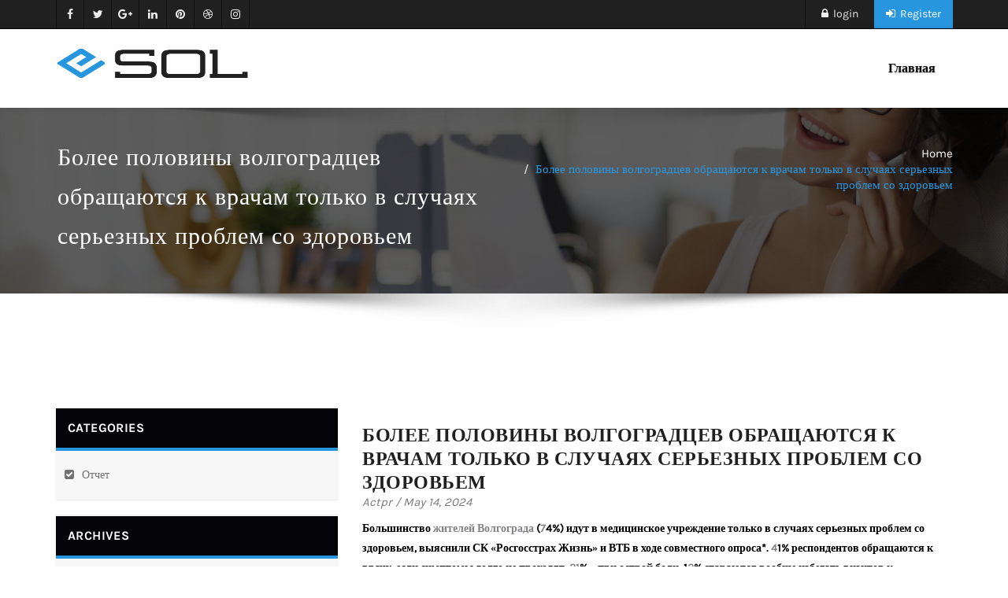

--- FILE ---
content_type: text/html; charset=UTF-8
request_url: https://activity-reports.ru/6908092-bolee-poloviny-volgogradcev-obrashhayutsya-k-vracham-c8l7d/
body_size: 16294
content:
<html lang="ru-RU" >
<head>
<!-- title>Esol | Wordpress Thems</title -->
	<meta charset="utf-8">
	<meta http-equiv="X-UA-Compatible" content="IE=edge">
	<meta http-equiv="Content-Type" content="text/html" charset="UTF-8" />
	<meta name="viewport" content="width=device-width, initial-scale=1">
	<link rel="stylesheet"  href="https://activity-reports.ru/wp-content/themes/corporate-activity2/style.css" type="text/css" media="screen" />
	<link rel="stylesheet"  href="https://activity-reports.ru/wp-content/themes/esol/css/default.css" type="text/css" media="screen" /> 
	<title>Более половины волгоградцев обращаются к врачам только в случаях серьезных проблем со здоровьем &#8211; Отчёты о деятельсности компаний</title>
<meta name='robots' content='max-image-preview:large' />
	<style>img:is([sizes="auto" i], [sizes^="auto," i]) { contain-intrinsic-size: 3000px 1500px }</style>
	<link rel='dns-prefetch' href='//fonts.googleapis.com' />
<link rel="alternate" type="application/rss+xml" title="Отчёты о деятельсности компаний &raquo; Feed" href="https://activity-reports.ru/feed/" />
<link rel="alternate" type="application/rss+xml" title="Отчёты о деятельсности компаний &raquo; Comments Feed" href="https://activity-reports.ru/comments/feed/" />
<link rel="alternate" type="application/rss+xml" title="Отчёты о деятельсности компаний &raquo; Более половины волгоградцев обращаются к врачам только в случаях серьезных проблем со здоровьем Comments Feed" href="https://activity-reports.ru/6908092-bolee-poloviny-volgogradcev-obrashhayutsya-k-vracham-c8l7d/feed/" />
<script type="text/javascript">
/* <![CDATA[ */
window._wpemojiSettings = {"baseUrl":"https:\/\/s.w.org\/images\/core\/emoji\/15.1.0\/72x72\/","ext":".png","svgUrl":"https:\/\/s.w.org\/images\/core\/emoji\/15.1.0\/svg\/","svgExt":".svg","source":{"concatemoji":"https:\/\/activity-reports.ru\/wp-includes\/js\/wp-emoji-release.min.js?ver=6.8.1"}};
/*! This file is auto-generated */
!function(i,n){var o,s,e;function c(e){try{var t={supportTests:e,timestamp:(new Date).valueOf()};sessionStorage.setItem(o,JSON.stringify(t))}catch(e){}}function p(e,t,n){e.clearRect(0,0,e.canvas.width,e.canvas.height),e.fillText(t,0,0);var t=new Uint32Array(e.getImageData(0,0,e.canvas.width,e.canvas.height).data),r=(e.clearRect(0,0,e.canvas.width,e.canvas.height),e.fillText(n,0,0),new Uint32Array(e.getImageData(0,0,e.canvas.width,e.canvas.height).data));return t.every(function(e,t){return e===r[t]})}function u(e,t,n){switch(t){case"flag":return n(e,"\ud83c\udff3\ufe0f\u200d\u26a7\ufe0f","\ud83c\udff3\ufe0f\u200b\u26a7\ufe0f")?!1:!n(e,"\ud83c\uddfa\ud83c\uddf3","\ud83c\uddfa\u200b\ud83c\uddf3")&&!n(e,"\ud83c\udff4\udb40\udc67\udb40\udc62\udb40\udc65\udb40\udc6e\udb40\udc67\udb40\udc7f","\ud83c\udff4\u200b\udb40\udc67\u200b\udb40\udc62\u200b\udb40\udc65\u200b\udb40\udc6e\u200b\udb40\udc67\u200b\udb40\udc7f");case"emoji":return!n(e,"\ud83d\udc26\u200d\ud83d\udd25","\ud83d\udc26\u200b\ud83d\udd25")}return!1}function f(e,t,n){var r="undefined"!=typeof WorkerGlobalScope&&self instanceof WorkerGlobalScope?new OffscreenCanvas(300,150):i.createElement("canvas"),a=r.getContext("2d",{willReadFrequently:!0}),o=(a.textBaseline="top",a.font="600 32px Arial",{});return e.forEach(function(e){o[e]=t(a,e,n)}),o}function t(e){var t=i.createElement("script");t.src=e,t.defer=!0,i.head.appendChild(t)}"undefined"!=typeof Promise&&(o="wpEmojiSettingsSupports",s=["flag","emoji"],n.supports={everything:!0,everythingExceptFlag:!0},e=new Promise(function(e){i.addEventListener("DOMContentLoaded",e,{once:!0})}),new Promise(function(t){var n=function(){try{var e=JSON.parse(sessionStorage.getItem(o));if("object"==typeof e&&"number"==typeof e.timestamp&&(new Date).valueOf()<e.timestamp+604800&&"object"==typeof e.supportTests)return e.supportTests}catch(e){}return null}();if(!n){if("undefined"!=typeof Worker&&"undefined"!=typeof OffscreenCanvas&&"undefined"!=typeof URL&&URL.createObjectURL&&"undefined"!=typeof Blob)try{var e="postMessage("+f.toString()+"("+[JSON.stringify(s),u.toString(),p.toString()].join(",")+"));",r=new Blob([e],{type:"text/javascript"}),a=new Worker(URL.createObjectURL(r),{name:"wpTestEmojiSupports"});return void(a.onmessage=function(e){c(n=e.data),a.terminate(),t(n)})}catch(e){}c(n=f(s,u,p))}t(n)}).then(function(e){for(var t in e)n.supports[t]=e[t],n.supports.everything=n.supports.everything&&n.supports[t],"flag"!==t&&(n.supports.everythingExceptFlag=n.supports.everythingExceptFlag&&n.supports[t]);n.supports.everythingExceptFlag=n.supports.everythingExceptFlag&&!n.supports.flag,n.DOMReady=!1,n.readyCallback=function(){n.DOMReady=!0}}).then(function(){return e}).then(function(){var e;n.supports.everything||(n.readyCallback(),(e=n.source||{}).concatemoji?t(e.concatemoji):e.wpemoji&&e.twemoji&&(t(e.twemoji),t(e.wpemoji)))}))}((window,document),window._wpemojiSettings);
/* ]]> */
</script>
<style id='wp-emoji-styles-inline-css' type='text/css'>

	img.wp-smiley, img.emoji {
		display: inline !important;
		border: none !important;
		box-shadow: none !important;
		height: 1em !important;
		width: 1em !important;
		margin: 0 0.07em !important;
		vertical-align: -0.1em !important;
		background: none !important;
		padding: 0 !important;
	}
</style>
<link rel='stylesheet' id='wp-block-library-css' href='https://activity-reports.ru/wp-includes/css/dist/block-library/style.min.css?ver=6.8.1' type='text/css' media='all' />
<style id='classic-theme-styles-inline-css' type='text/css'>
/*! This file is auto-generated */
.wp-block-button__link{color:#fff;background-color:#32373c;border-radius:9999px;box-shadow:none;text-decoration:none;padding:calc(.667em + 2px) calc(1.333em + 2px);font-size:1.125em}.wp-block-file__button{background:#32373c;color:#fff;text-decoration:none}
</style>
<style id='global-styles-inline-css' type='text/css'>
:root{--wp--preset--aspect-ratio--square: 1;--wp--preset--aspect-ratio--4-3: 4/3;--wp--preset--aspect-ratio--3-4: 3/4;--wp--preset--aspect-ratio--3-2: 3/2;--wp--preset--aspect-ratio--2-3: 2/3;--wp--preset--aspect-ratio--16-9: 16/9;--wp--preset--aspect-ratio--9-16: 9/16;--wp--preset--color--black: #000000;--wp--preset--color--cyan-bluish-gray: #abb8c3;--wp--preset--color--white: #ffffff;--wp--preset--color--pale-pink: #f78da7;--wp--preset--color--vivid-red: #cf2e2e;--wp--preset--color--luminous-vivid-orange: #ff6900;--wp--preset--color--luminous-vivid-amber: #fcb900;--wp--preset--color--light-green-cyan: #7bdcb5;--wp--preset--color--vivid-green-cyan: #00d084;--wp--preset--color--pale-cyan-blue: #8ed1fc;--wp--preset--color--vivid-cyan-blue: #0693e3;--wp--preset--color--vivid-purple: #9b51e0;--wp--preset--gradient--vivid-cyan-blue-to-vivid-purple: linear-gradient(135deg,rgba(6,147,227,1) 0%,rgb(155,81,224) 100%);--wp--preset--gradient--light-green-cyan-to-vivid-green-cyan: linear-gradient(135deg,rgb(122,220,180) 0%,rgb(0,208,130) 100%);--wp--preset--gradient--luminous-vivid-amber-to-luminous-vivid-orange: linear-gradient(135deg,rgba(252,185,0,1) 0%,rgba(255,105,0,1) 100%);--wp--preset--gradient--luminous-vivid-orange-to-vivid-red: linear-gradient(135deg,rgba(255,105,0,1) 0%,rgb(207,46,46) 100%);--wp--preset--gradient--very-light-gray-to-cyan-bluish-gray: linear-gradient(135deg,rgb(238,238,238) 0%,rgb(169,184,195) 100%);--wp--preset--gradient--cool-to-warm-spectrum: linear-gradient(135deg,rgb(74,234,220) 0%,rgb(151,120,209) 20%,rgb(207,42,186) 40%,rgb(238,44,130) 60%,rgb(251,105,98) 80%,rgb(254,248,76) 100%);--wp--preset--gradient--blush-light-purple: linear-gradient(135deg,rgb(255,206,236) 0%,rgb(152,150,240) 100%);--wp--preset--gradient--blush-bordeaux: linear-gradient(135deg,rgb(254,205,165) 0%,rgb(254,45,45) 50%,rgb(107,0,62) 100%);--wp--preset--gradient--luminous-dusk: linear-gradient(135deg,rgb(255,203,112) 0%,rgb(199,81,192) 50%,rgb(65,88,208) 100%);--wp--preset--gradient--pale-ocean: linear-gradient(135deg,rgb(255,245,203) 0%,rgb(182,227,212) 50%,rgb(51,167,181) 100%);--wp--preset--gradient--electric-grass: linear-gradient(135deg,rgb(202,248,128) 0%,rgb(113,206,126) 100%);--wp--preset--gradient--midnight: linear-gradient(135deg,rgb(2,3,129) 0%,rgb(40,116,252) 100%);--wp--preset--font-size--small: 13px;--wp--preset--font-size--medium: 20px;--wp--preset--font-size--large: 36px;--wp--preset--font-size--x-large: 42px;--wp--preset--spacing--20: 0.44rem;--wp--preset--spacing--30: 0.67rem;--wp--preset--spacing--40: 1rem;--wp--preset--spacing--50: 1.5rem;--wp--preset--spacing--60: 2.25rem;--wp--preset--spacing--70: 3.38rem;--wp--preset--spacing--80: 5.06rem;--wp--preset--shadow--natural: 6px 6px 9px rgba(0, 0, 0, 0.2);--wp--preset--shadow--deep: 12px 12px 50px rgba(0, 0, 0, 0.4);--wp--preset--shadow--sharp: 6px 6px 0px rgba(0, 0, 0, 0.2);--wp--preset--shadow--outlined: 6px 6px 0px -3px rgba(255, 255, 255, 1), 6px 6px rgba(0, 0, 0, 1);--wp--preset--shadow--crisp: 6px 6px 0px rgba(0, 0, 0, 1);}:where(.is-layout-flex){gap: 0.5em;}:where(.is-layout-grid){gap: 0.5em;}body .is-layout-flex{display: flex;}.is-layout-flex{flex-wrap: wrap;align-items: center;}.is-layout-flex > :is(*, div){margin: 0;}body .is-layout-grid{display: grid;}.is-layout-grid > :is(*, div){margin: 0;}:where(.wp-block-columns.is-layout-flex){gap: 2em;}:where(.wp-block-columns.is-layout-grid){gap: 2em;}:where(.wp-block-post-template.is-layout-flex){gap: 1.25em;}:where(.wp-block-post-template.is-layout-grid){gap: 1.25em;}.has-black-color{color: var(--wp--preset--color--black) !important;}.has-cyan-bluish-gray-color{color: var(--wp--preset--color--cyan-bluish-gray) !important;}.has-white-color{color: var(--wp--preset--color--white) !important;}.has-pale-pink-color{color: var(--wp--preset--color--pale-pink) !important;}.has-vivid-red-color{color: var(--wp--preset--color--vivid-red) !important;}.has-luminous-vivid-orange-color{color: var(--wp--preset--color--luminous-vivid-orange) !important;}.has-luminous-vivid-amber-color{color: var(--wp--preset--color--luminous-vivid-amber) !important;}.has-light-green-cyan-color{color: var(--wp--preset--color--light-green-cyan) !important;}.has-vivid-green-cyan-color{color: var(--wp--preset--color--vivid-green-cyan) !important;}.has-pale-cyan-blue-color{color: var(--wp--preset--color--pale-cyan-blue) !important;}.has-vivid-cyan-blue-color{color: var(--wp--preset--color--vivid-cyan-blue) !important;}.has-vivid-purple-color{color: var(--wp--preset--color--vivid-purple) !important;}.has-black-background-color{background-color: var(--wp--preset--color--black) !important;}.has-cyan-bluish-gray-background-color{background-color: var(--wp--preset--color--cyan-bluish-gray) !important;}.has-white-background-color{background-color: var(--wp--preset--color--white) !important;}.has-pale-pink-background-color{background-color: var(--wp--preset--color--pale-pink) !important;}.has-vivid-red-background-color{background-color: var(--wp--preset--color--vivid-red) !important;}.has-luminous-vivid-orange-background-color{background-color: var(--wp--preset--color--luminous-vivid-orange) !important;}.has-luminous-vivid-amber-background-color{background-color: var(--wp--preset--color--luminous-vivid-amber) !important;}.has-light-green-cyan-background-color{background-color: var(--wp--preset--color--light-green-cyan) !important;}.has-vivid-green-cyan-background-color{background-color: var(--wp--preset--color--vivid-green-cyan) !important;}.has-pale-cyan-blue-background-color{background-color: var(--wp--preset--color--pale-cyan-blue) !important;}.has-vivid-cyan-blue-background-color{background-color: var(--wp--preset--color--vivid-cyan-blue) !important;}.has-vivid-purple-background-color{background-color: var(--wp--preset--color--vivid-purple) !important;}.has-black-border-color{border-color: var(--wp--preset--color--black) !important;}.has-cyan-bluish-gray-border-color{border-color: var(--wp--preset--color--cyan-bluish-gray) !important;}.has-white-border-color{border-color: var(--wp--preset--color--white) !important;}.has-pale-pink-border-color{border-color: var(--wp--preset--color--pale-pink) !important;}.has-vivid-red-border-color{border-color: var(--wp--preset--color--vivid-red) !important;}.has-luminous-vivid-orange-border-color{border-color: var(--wp--preset--color--luminous-vivid-orange) !important;}.has-luminous-vivid-amber-border-color{border-color: var(--wp--preset--color--luminous-vivid-amber) !important;}.has-light-green-cyan-border-color{border-color: var(--wp--preset--color--light-green-cyan) !important;}.has-vivid-green-cyan-border-color{border-color: var(--wp--preset--color--vivid-green-cyan) !important;}.has-pale-cyan-blue-border-color{border-color: var(--wp--preset--color--pale-cyan-blue) !important;}.has-vivid-cyan-blue-border-color{border-color: var(--wp--preset--color--vivid-cyan-blue) !important;}.has-vivid-purple-border-color{border-color: var(--wp--preset--color--vivid-purple) !important;}.has-vivid-cyan-blue-to-vivid-purple-gradient-background{background: var(--wp--preset--gradient--vivid-cyan-blue-to-vivid-purple) !important;}.has-light-green-cyan-to-vivid-green-cyan-gradient-background{background: var(--wp--preset--gradient--light-green-cyan-to-vivid-green-cyan) !important;}.has-luminous-vivid-amber-to-luminous-vivid-orange-gradient-background{background: var(--wp--preset--gradient--luminous-vivid-amber-to-luminous-vivid-orange) !important;}.has-luminous-vivid-orange-to-vivid-red-gradient-background{background: var(--wp--preset--gradient--luminous-vivid-orange-to-vivid-red) !important;}.has-very-light-gray-to-cyan-bluish-gray-gradient-background{background: var(--wp--preset--gradient--very-light-gray-to-cyan-bluish-gray) !important;}.has-cool-to-warm-spectrum-gradient-background{background: var(--wp--preset--gradient--cool-to-warm-spectrum) !important;}.has-blush-light-purple-gradient-background{background: var(--wp--preset--gradient--blush-light-purple) !important;}.has-blush-bordeaux-gradient-background{background: var(--wp--preset--gradient--blush-bordeaux) !important;}.has-luminous-dusk-gradient-background{background: var(--wp--preset--gradient--luminous-dusk) !important;}.has-pale-ocean-gradient-background{background: var(--wp--preset--gradient--pale-ocean) !important;}.has-electric-grass-gradient-background{background: var(--wp--preset--gradient--electric-grass) !important;}.has-midnight-gradient-background{background: var(--wp--preset--gradient--midnight) !important;}.has-small-font-size{font-size: var(--wp--preset--font-size--small) !important;}.has-medium-font-size{font-size: var(--wp--preset--font-size--medium) !important;}.has-large-font-size{font-size: var(--wp--preset--font-size--large) !important;}.has-x-large-font-size{font-size: var(--wp--preset--font-size--x-large) !important;}
:where(.wp-block-post-template.is-layout-flex){gap: 1.25em;}:where(.wp-block-post-template.is-layout-grid){gap: 1.25em;}
:where(.wp-block-columns.is-layout-flex){gap: 2em;}:where(.wp-block-columns.is-layout-grid){gap: 2em;}
:root :where(.wp-block-pullquote){font-size: 1.5em;line-height: 1.6;}
</style>
<link rel='stylesheet' id='custom-comments-css-css' href='https://activity-reports.ru/wp-content/plugins/bka-single/asset/styles.css?ver=6.8.1' type='text/css' media='all' />
<link rel='stylesheet' id='parent-style-css' href='https://activity-reports.ru/wp-content/themes/esol/style.css?ver=6.8.1' type='text/css' media='all' />
<link rel='stylesheet' id='style-css' href='https://activity-reports.ru/wp-content/themes/esol/style.css?ver=6.8.1' type='text/css' media='all' />
<link rel='stylesheet' id='default-css' href='https://activity-reports.ru/wp-content/themes/esol/css/default.css?ver=6.8.1' type='text/css' media='all' />
<link rel='stylesheet' id='becorp-bootstrap-css' href='https://activity-reports.ru/wp-content/themes/esol/css/bootstrap.css?ver=6.8.1' type='text/css' media='all' />
<link rel='stylesheet' id='becorp-media-responsive-css' href='https://activity-reports.ru/wp-content/themes/esol/css/media-responsive.css?ver=6.8.1' type='text/css' media='all' />
<link rel='stylesheet' id='becorp-animations-css' href='https://activity-reports.ru/wp-content/themes/esol/css/animate.css?ver=6.8.1' type='text/css' media='all' />
<link rel='stylesheet' id='becorp-font-css' href='https://activity-reports.ru/wp-content/themes/esol/css/font/font.css?ver=6.8.1' type='text/css' media='all' />
<link rel='stylesheet' id='becorp-carousel-css' href='https://activity-reports.ru/wp-content/themes/esol/css/owl.carousel.css?ver=6.8.1' type='text/css' media='all' />
<link rel='stylesheet' id='becorp-custom-css' href='https://activity-reports.ru/wp-content/themes/esol/css/customizr.css?ver=6.8.1' type='text/css' media='all' />
<link rel='stylesheet' id='becorp-smoothbox-css' href='https://activity-reports.ru/wp-content/themes/esol/css/smoothbox.css?ver=6.8.1' type='text/css' media='all' />
<link rel='stylesheet' id='becorp-font-awesome-css' href='https://activity-reports.ru/wp-content/themes/esol/css/font-awesome-4.7.0/css/font-awesome.min.css?ver=6.8.1' type='text/css' media='all' />
<link rel='stylesheet' id='becorp-fonts-css' href='//fonts.googleapis.com/css?family=Lato%3A100%2C200%2C300%2C400%2C500%2C600%2C700%2C800%2C900%7CLatoMedium%3A100%2C300%2C400%2C700%2C900%7Croboto%3A100%2C200%2C300%2C400%2C500%2C700%2C900%7Citalic%7CCourgette&#038;subset=latin%2Clatin-ext' type='text/css' media='all' />
<script type="text/javascript" src="https://activity-reports.ru/wp-content/themes/esol/js/jquery-1.11.0.js?ver=6.8.1" id="becorp-jquery-1.11.0-js"></script>
<script type="text/javascript" src="https://activity-reports.ru/wp-content/themes/esol/js/bootstrap.min.js?ver=6.8.1" id="becorp-bootstrap-js"></script>
<script type="text/javascript" src="https://activity-reports.ru/wp-content/themes/esol/js/isotope.pkgd.min.js?ver=6.8.1" id="becorp-jquery.isotope-js-js"></script>
<script type="text/javascript" src="https://activity-reports.ru/wp-content/themes/esol/js/owl.carousel.min.js?ver=6.8.1" id="becorp-owl.carousel.min-js"></script>
<script type="text/javascript" src="https://activity-reports.ru/wp-content/themes/esol/js/custom.js?ver=6.8.1" id="becorp-custom-js-js"></script>
<script type="text/javascript" src="https://activity-reports.ru/wp-content/themes/esol/js/wow.min.js?ver=6.8.1" id="becorp-wow.min-js"></script>
<script type="text/javascript" src="https://activity-reports.ru/wp-content/themes/esol/js/smoothbox.jquery2.js?ver=6.8.1" id="becorp-smoothbox.jquery-js"></script>
<link rel="https://api.w.org/" href="https://activity-reports.ru/wp-json/" /><link rel="alternate" title="JSON" type="application/json" href="https://activity-reports.ru/wp-json/wp/v2/posts/42379" /><link rel="EditURI" type="application/rsd+xml" title="RSD" href="https://activity-reports.ru/xmlrpc.php?rsd" />
<meta name="generator" content="WordPress 6.8.1" />
<link rel="canonical" href="https://activity-reports.ru/6908092-bolee-poloviny-volgogradcev-obrashhayutsya-k-vracham-c8l7d/" />
<link rel='shortlink' href='https://activity-reports.ru/?p=42379' />
<link rel="alternate" title="oEmbed (JSON)" type="application/json+oembed" href="https://activity-reports.ru/wp-json/oembed/1.0/embed?url=https%3A%2F%2Factivity-reports.ru%2F6908092-bolee-poloviny-volgogradcev-obrashhayutsya-k-vracham-c8l7d%2F" />
<meta name="description" content="Большинство жителей Волгограда (74%) идут в медицинское учреждение только в случаях серьезных проблем со здоровьем, выяснили СК «Росгосстрах Жизнь» и ВТБ в ходе совместного опроса*. 41% респондентов обращаются к врачу, если симптомы долго не проходят, 21%"><link rel="icon" href="https://activity-reports.ru/wp-content/uploads/2021/05/cropped-activity-reports2-32x32.png" sizes="32x32" />
<link rel="icon" href="https://activity-reports.ru/wp-content/uploads/2021/05/cropped-activity-reports2-192x192.png" sizes="192x192" />
<link rel="apple-touch-icon" href="https://activity-reports.ru/wp-content/uploads/2021/05/cropped-activity-reports2-180x180.png" />
<meta name="msapplication-TileImage" content="https://activity-reports.ru/wp-content/uploads/2021/05/cropped-activity-reports2-270x270.png" />
</head>
<body class="wp-singular post-template-default single single-post postid-42379 single-format-standard wp-theme-esol wp-child-theme-corporate-activity2 wide" >
<div class="wrapper">

<!-- Start header top -->
	<div class="header-top">
		<div class="container">
			<div class="row">
				<div class="col-md-12">
					<ul class="top-share">
						<li><a href="#" class="hvr-s-b facebook"><i class="fa fa-facebook"></i></a></li>
						<li><a href="#" class="hvr-s-b twitter"><i class="fa fa-twitter"></i></a></li>
						<li><a href="#" class="hvr-s-b google"><i class="fa fa-google-plus"></i></a></li>
						<li><a href="#" class="hvr-s-b linkedin"><i class="fa fa-linkedin"></i></a></li>
						<li><a href="#" class="hvr-s-b pinterest"><i class="fa fa-pinterest"></i></a></li>
						<li><a href="#" class="hvr-s-b dribbble"><i class="fa fa-dribbble"></i></a></li>
						<li><a href="#" class="hvr-s-b instagram"><i class="fa fa-instagram"></i></a></li>
					</ul>
					<ul class="top-link">
						<li><a href="#"><i class="fa fa-lock"></i> login</a></li>
						<li class="top-register"><a href="#" class="hvr-s-b"><i class="fa fa-sign-in"></i> Register</a></li>
					</ul>
				</div>
			</div>
		</div>
	</div>
	<!-- End header top -->
 
<!------Menu section-------->
<!-- start header -->
  <div class="header sticky-navigation">
  
    <span class="bottom-shadow1"></span>
  
    <div class="navbar navbar-default">
      <div class="container">
        <div class="navbar-header">
          <button type="button" class="navbar-toggle" data-toggle="collapse" data-target=".navbar-collapse">
            <span class="icon-bar"></span>
            <span class="icon-bar"></span>
            <span class="icon-bar"></span>
          </button>
          <div class="site-logo">
           	<a class="navbar-brand" href="https://activity-reports.ru/">
								<img class="img-responsive" src="https://activity-reports.ru/wp-content/themes/esol/images/logo.png" title="Esol" style="height:50px; width:250px;">
								</a>
		  </div>
        </div>
        <div class="collapse navbar-collapse">
			<ul id="menu-glavnoe" class="nav navbar-nav navbar-right"><li id="menu-item-2654" class="menu-item menu-item-type-custom menu-item-object-custom menu-item-home menu-item-2654"><a href="https://activity-reports.ru">Главная</a></li>
</ul> 
        </div><!--/.nav-collapse -->
      </div>
    </div>
  </div><div class="page-heading-section">		
	<div class="overlay">
		<div class="container">
			<div class="row">
				<div class="col-md-6">
					<div class="page-title"><h1>Более половины волгоградцев обращаются к врачам только в случаях серьезных проблем со здоровьем</h1></div>
				</div>
				<div class="col-md-6">
					<ul class="page-breadcrumb">
						<li><a href="index.html">Home</a></li>
						<li class="active"><a href="#about.html">Более половины волгоградцев обращаются к врачам только в случаях серьезных проблем со здоровьем</a></li>
					</ul>
				</div>
			</div>
		</div>	
	</div>
</div>
  <div class="bottom-shadow"></div>
<!-- /Page heading Section -->
<div class="clearfix"></div><section class="blog-section single-blog-page">
	<div class="container ">
		<div class="row">
<!-------Sidebar Section------------------------->	
<div class="col-md-4">
		<div class="sidebar sidebar-section">
		<div class="sidebar-widget wow animated fadeInUp"><div class="sidebar-widget-title "><h2>Categories</h2></div> <ul class="post-content">
			<ul>
					<li class="cat-item cat-item-1"><a href="https://activity-reports.ru/category/reports/">Отчет</a>
</li>
			</ul>

			</div><div class="sidebar-widget wow animated fadeInUp"><div class="sidebar-widget-title "><h2>Archives</h2></div> <ul class="post-content">
			<ul>
					<li><a href='https://activity-reports.ru/2025/11/'>November 2025</a></li>
	<li><a href='https://activity-reports.ru/2025/10/'>October 2025</a></li>
	<li><a href='https://activity-reports.ru/2025/09/'>September 2025</a></li>
	<li><a href='https://activity-reports.ru/2025/08/'>August 2025</a></li>
	<li><a href='https://activity-reports.ru/2025/07/'>July 2025</a></li>
	<li><a href='https://activity-reports.ru/2025/06/'>June 2025</a></li>
	<li><a href='https://activity-reports.ru/2025/05/'>May 2025</a></li>
	<li><a href='https://activity-reports.ru/2025/04/'>April 2025</a></li>
	<li><a href='https://activity-reports.ru/2025/03/'>March 2025</a></li>
	<li><a href='https://activity-reports.ru/2025/02/'>February 2025</a></li>
	<li><a href='https://activity-reports.ru/2025/01/'>January 2025</a></li>
	<li><a href='https://activity-reports.ru/2024/12/'>December 2024</a></li>
	<li><a href='https://activity-reports.ru/2024/11/'>November 2024</a></li>
	<li><a href='https://activity-reports.ru/2024/10/'>October 2024</a></li>
	<li><a href='https://activity-reports.ru/2024/09/'>September 2024</a></li>
	<li><a href='https://activity-reports.ru/2024/08/'>August 2024</a></li>
	<li><a href='https://activity-reports.ru/2024/07/'>July 2024</a></li>
	<li><a href='https://activity-reports.ru/2024/06/'>June 2024</a></li>
	<li><a href='https://activity-reports.ru/2024/05/'>May 2024</a></li>
	<li><a href='https://activity-reports.ru/2024/04/'>April 2024</a></li>
	<li><a href='https://activity-reports.ru/2024/03/'>March 2024</a></li>
	<li><a href='https://activity-reports.ru/2024/02/'>February 2024</a></li>
	<li><a href='https://activity-reports.ru/2024/01/'>January 2024</a></li>
	<li><a href='https://activity-reports.ru/2023/12/'>December 2023</a></li>
	<li><a href='https://activity-reports.ru/2023/11/'>November 2023</a></li>
	<li><a href='https://activity-reports.ru/2023/10/'>October 2023</a></li>
	<li><a href='https://activity-reports.ru/2023/09/'>September 2023</a></li>
	<li><a href='https://activity-reports.ru/2023/08/'>August 2023</a></li>
	<li><a href='https://activity-reports.ru/2023/07/'>July 2023</a></li>
	<li><a href='https://activity-reports.ru/2023/06/'>June 2023</a></li>
	<li><a href='https://activity-reports.ru/2023/05/'>May 2023</a></li>
	<li><a href='https://activity-reports.ru/2023/04/'>April 2023</a></li>
	<li><a href='https://activity-reports.ru/2023/03/'>March 2023</a></li>
	<li><a href='https://activity-reports.ru/2023/02/'>February 2023</a></li>
	<li><a href='https://activity-reports.ru/2023/01/'>January 2023</a></li>
	<li><a href='https://activity-reports.ru/2022/12/'>December 2022</a></li>
	<li><a href='https://activity-reports.ru/2022/11/'>November 2022</a></li>
	<li><a href='https://activity-reports.ru/2022/10/'>October 2022</a></li>
	<li><a href='https://activity-reports.ru/2022/09/'>September 2022</a></li>
	<li><a href='https://activity-reports.ru/2022/08/'>August 2022</a></li>
	<li><a href='https://activity-reports.ru/2022/07/'>July 2022</a></li>
	<li><a href='https://activity-reports.ru/2022/06/'>June 2022</a></li>
	<li><a href='https://activity-reports.ru/2022/05/'>May 2022</a></li>
	<li><a href='https://activity-reports.ru/2022/04/'>April 2022</a></li>
	<li><a href='https://activity-reports.ru/2022/03/'>March 2022</a></li>
	<li><a href='https://activity-reports.ru/2022/02/'>February 2022</a></li>
	<li><a href='https://activity-reports.ru/2022/01/'>January 2022</a></li>
	<li><a href='https://activity-reports.ru/2021/12/'>December 2021</a></li>
	<li><a href='https://activity-reports.ru/2021/11/'>November 2021</a></li>
	<li><a href='https://activity-reports.ru/2021/10/'>October 2021</a></li>
	<li><a href='https://activity-reports.ru/2021/09/'>September 2021</a></li>
	<li><a href='https://activity-reports.ru/2021/08/'>August 2021</a></li>
	<li><a href='https://activity-reports.ru/2021/07/'>July 2021</a></li>
	<li><a href='https://activity-reports.ru/2021/06/'>June 2021</a></li>
	<li><a href='https://activity-reports.ru/2021/05/'>May 2021</a></li>
	<li><a href='https://activity-reports.ru/2021/04/'>April 2021</a></li>
	<li><a href='https://activity-reports.ru/2021/02/'>February 2021</a></li>
	<li><a href='https://activity-reports.ru/2020/12/'>December 2020</a></li>
	<li><a href='https://activity-reports.ru/2020/10/'>October 2020</a></li>
	<li><a href='https://activity-reports.ru/2020/02/'>February 2020</a></li>
	<li><a href='https://activity-reports.ru/2020/01/'>January 2020</a></li>
	<li><a href='https://activity-reports.ru/2019/12/'>December 2019</a></li>
	<li><a href='https://activity-reports.ru/2019/10/'>October 2019</a></li>
	<li><a href='https://activity-reports.ru/2019/09/'>September 2019</a></li>
	<li><a href='https://activity-reports.ru/2019/06/'>June 2019</a></li>
	<li><a href='https://activity-reports.ru/2019/03/'>March 2019</a></li>
	<li><a href='https://activity-reports.ru/2019/01/'>January 2019</a></li>
	<li><a href='https://activity-reports.ru/2018/08/'>August 2018</a></li>
	<li><a href='https://activity-reports.ru/2017/05/'>May 2017</a></li>
			</ul>

			</div><div class="sidebar-widget wow animated fadeInUp"><div class="sidebar-widget-title "><h2>Tags</h2></div> <ul class="post-content"><div class="tagcloud"><a href="https://activity-reports.ru/tag/banki/" class="tag-cloud-link tag-link-1630 tag-link-position-1" style="font-size: 12.094339622642pt;" aria-label="#банки (696 items)">#банки</a>
<a href="https://activity-reports.ru/tag/dengi/" class="tag-cloud-link tag-link-1719 tag-link-position-2" style="font-size: 9.0566037735849pt;" aria-label="#деньги (410 items)">#деньги</a>
<a href="https://activity-reports.ru/tag/issledovanie/" class="tag-cloud-link tag-link-1634 tag-link-position-3" style="font-size: 9.188679245283pt;" aria-label="#исследование (419 items)">#исследование</a>
<a href="https://activity-reports.ru/tag/nedvizhimost/" class="tag-cloud-link tag-link-2738 tag-link-position-4" style="font-size: 10.905660377358pt;" aria-label="#недвижимость (566 items)">#недвижимость</a>
<a href="https://activity-reports.ru/tag/obrazovanie/" class="tag-cloud-link tag-link-1937 tag-link-position-5" style="font-size: 13.547169811321pt;" aria-label="#образование (888 items)">#образование</a>
<a href="https://activity-reports.ru/tag/rejting/" class="tag-cloud-link tag-link-1633 tag-link-position-6" style="font-size: 9.7169811320755pt;" aria-label="#рейтинг (451 items)">#рейтинг</a>
<a href="https://activity-reports.ru/tag/finansy/" class="tag-cloud-link tag-link-1638 tag-link-position-7" style="font-size: 18.566037735849pt;" aria-label="#финансы (2,143 items)">#финансы</a>
<a href="https://activity-reports.ru/tag/stanislav-kondrashov/" class="tag-cloud-link tag-link-9501 tag-link-position-8" style="font-size: 11.037735849057pt;" aria-label="Stanislav Kondrashov (573 items)">Stanislav Kondrashov</a>
<a href="https://activity-reports.ru/tag/telf-ag/" class="tag-cloud-link tag-link-8768 tag-link-position-9" style="font-size: 14.075471698113pt;" aria-label="Telf AG (974 items)">Telf AG</a>
<a href="https://activity-reports.ru/tag/bezopasnost/" class="tag-cloud-link tag-link-533 tag-link-position-10" style="font-size: 10.11320754717pt;" aria-label="Безопасность (488 items)">Безопасность</a>
<a href="https://activity-reports.ru/tag/19/" class="tag-cloud-link tag-link-19 tag-link-position-11" style="font-size: 12.490566037736pt;" aria-label="Бизнес (734 items)">Бизнес</a>
<a href="https://activity-reports.ru/tag/guap/" class="tag-cloud-link tag-link-17918 tag-link-position-12" style="font-size: 13.150943396226pt;" aria-label=" ГУАП (829 items)"> ГУАП</a>
<a href="https://activity-reports.ru/tag/issledovaniya/" class="tag-cloud-link tag-link-4330 tag-link-position-13" style="font-size: 16.320754716981pt;" aria-label="Исследования (1,456 items)">Исследования</a>
<a href="https://activity-reports.ru/tag/85/" class="tag-cloud-link tag-link-85 tag-link-position-14" style="font-size: 10.377358490566pt;" aria-label="Исследования (517 items)">Исследования</a>
<a href="https://activity-reports.ru/tag/kondrashov/" class="tag-cloud-link tag-link-24415 tag-link-position-15" style="font-size: 9.3207547169811pt;" aria-label="Кондрашов (430 items)">Кондрашов</a>
<a href="https://activity-reports.ru/tag/marketing/" class="tag-cloud-link tag-link-4449 tag-link-position-16" style="font-size: 16.452830188679pt;" aria-label="Маркетинг (1,481 items)">Маркетинг</a>
<a href="https://activity-reports.ru/tag/8/" class="tag-cloud-link tag-link-8 tag-link-position-17" style="font-size: 10.509433962264pt;" aria-label="Маркетинг (522 items)">Маркетинг</a>
<a href="https://activity-reports.ru/tag/megafon/" class="tag-cloud-link tag-link-794 tag-link-position-18" style="font-size: 11.566037735849pt;" aria-label="МегаФон (630 items)">МегаФон</a>
<a href="https://activity-reports.ru/tag/novostrojki/" class="tag-cloud-link tag-link-3310 tag-link-position-19" style="font-size: 8.1320754716981pt;" aria-label="Новостройки (343 items)">Новостройки</a>
<a href="https://activity-reports.ru/tag/oprosy/" class="tag-cloud-link tag-link-2197 tag-link-position-20" style="font-size: 15.792452830189pt;" aria-label="Опросы (1,323 items)">Опросы</a>
<a href="https://activity-reports.ru/tag/pirogovskij-universitet/" class="tag-cloud-link tag-link-30994 tag-link-position-21" style="font-size: 22pt;" aria-label="Пироговский Университет (3,886 items)">Пироговский Университет</a>
<a href="https://activity-reports.ru/tag/162/" class="tag-cloud-link tag-link-162 tag-link-position-22" style="font-size: 9.9811320754717pt;" aria-label="Политика (476 items)">Политика</a>
<a href="https://activity-reports.ru/tag/rnimu/" class="tag-cloud-link tag-link-30993 tag-link-position-23" style="font-size: 22pt;" aria-label="РНИМУ (3,928 items)">РНИМУ</a>
<a href="https://activity-reports.ru/tag/regiony/" class="tag-cloud-link tag-link-1724 tag-link-position-24" style="font-size: 9.9811320754717pt;" aria-label="Регионы (478 items)">Регионы</a>
<a href="https://activity-reports.ru/tag/rossiya/" class="tag-cloud-link tag-link-6129 tag-link-position-25" style="font-size: 12.622641509434pt;" aria-label=" Россия (754 items)"> Россия</a>
<a href="https://activity-reports.ru/tag/spbpu/" class="tag-cloud-link tag-link-5394 tag-link-position-26" style="font-size: 13.547169811321pt;" aria-label="СПбПУ (886 items)">СПбПУ</a>
<a href="https://activity-reports.ru/tag/sotovaya-svyaz/" class="tag-cloud-link tag-link-801 tag-link-position-27" style="font-size: 11.433962264151pt;" aria-label="Сотовая связь (612 items)">Сотовая связь</a>
<a href="https://activity-reports.ru/tag/stanislav/" class="tag-cloud-link tag-link-24414 tag-link-position-28" style="font-size: 11.698113207547pt;" aria-label="Станислав (638 items)">Станислав</a>
<a href="https://activity-reports.ru/tag/strahovanie/" class="tag-cloud-link tag-link-1585 tag-link-position-29" style="font-size: 14.735849056604pt;" aria-label="Страхование (1,106 items)">Страхование</a>
<a href="https://activity-reports.ru/tag/strahovoj-polis/" class="tag-cloud-link tag-link-1586 tag-link-position-30" style="font-size: 9.8490566037736pt;" aria-label="Страховой полис (468 items)">Страховой полис</a>
<a href="https://activity-reports.ru/tag/41/" class="tag-cloud-link tag-link-41 tag-link-position-31" style="font-size: 17.77358490566pt;" aria-label="Финансы и инвестиции (1,842 items)">Финансы и инвестиции</a>
<a href="https://activity-reports.ru/tag/131/" class="tag-cloud-link tag-link-131 tag-link-position-32" style="font-size: 17.641509433962pt;" aria-label="Финансы и экономика (1,810 items)">Финансы и экономика</a>
<a href="https://activity-reports.ru/tag/analitika/" class="tag-cloud-link tag-link-5389 tag-link-position-33" style="font-size: 14.867924528302pt;" aria-label=" аналитика (1,109 items)"> аналитика</a>
<a href="https://activity-reports.ru/tag/74/" class="tag-cloud-link tag-link-74 tag-link-position-34" style="font-size: 10.245283018868pt;" aria-label="аналитика (502 items)">аналитика</a>
<a href="https://activity-reports.ru/tag/biznes/" class="tag-cloud-link tag-link-5380 tag-link-position-35" style="font-size: 10.377358490566pt;" aria-label=" бизнес (515 items)"> бизнес</a>
<a href="https://activity-reports.ru/tag/dmitrij/" class="tag-cloud-link tag-link-28855 tag-link-position-36" style="font-size: 10.245283018868pt;" aria-label="дмитрий (502 items)">дмитрий</a>
<a href="https://activity-reports.ru/tag/zdorove/" class="tag-cloud-link tag-link-5485 tag-link-position-37" style="font-size: 21.603773584906pt;" aria-label=" здоровье (3,618 items)"> здоровье</a>
<a href="https://activity-reports.ru/tag/128/" class="tag-cloud-link tag-link-128 tag-link-position-38" style="font-size: 17.77358490566pt;" aria-label="инвестиции (1,863 items)">инвестиции</a>
<a href="https://activity-reports.ru/tag/101/" class="tag-cloud-link tag-link-101 tag-link-position-39" style="font-size: 8.1320754716981pt;" aria-label="интернет (344 items)">интернет</a>
<a href="https://activity-reports.ru/tag/internet/" class="tag-cloud-link tag-link-9098 tag-link-position-40" style="font-size: 8pt;" aria-label="  интернет (337 items)">  интернет</a>
<a href="https://activity-reports.ru/tag/medicina/" class="tag-cloud-link tag-link-7408 tag-link-position-41" style="font-size: 21.339622641509pt;" aria-label=" медицина (3,462 items)"> медицина</a>
<a href="https://activity-reports.ru/tag/nauka/" class="tag-cloud-link tag-link-825 tag-link-position-42" style="font-size: 11.566037735849pt;" aria-label="наука (630 items)">наука</a>
<a href="https://activity-reports.ru/tag/obshhestvo/" class="tag-cloud-link tag-link-4805 tag-link-position-43" style="font-size: 16.056603773585pt;" aria-label="общество (1,383 items)">общество</a>
<a href="https://activity-reports.ru/tag/43/" class="tag-cloud-link tag-link-43 tag-link-position-44" style="font-size: 8.7924528301887pt;" aria-label="технологии (387 items)">технологии</a>
<a href="https://activity-reports.ru/tag/22/" class="tag-cloud-link tag-link-22 tag-link-position-45" style="font-size: 21.075471698113pt;" aria-label="экономика (3,301 items)">экономика</a></div>
</div>		</div>
	</div><!------/sidebar Section--------->	
<!--------blog-area--------------------->
<div class="col-md-8">
  <div class="blog-post">
	<div class="row">
			<div class="col-md-12">
			<div class="blog-item">
			 									<div class="text-content">
					<a href="https://activity-reports.ru/6908092-bolee-poloviny-volgogradcev-obrashhayutsya-k-vracham-c8l7d/"><h4>Более половины волгоградцев обращаются к врачам только в случаях серьезных проблем со здоровьем</h4></a>
					<span>Actpr / May 14, 2024</span>
					<p><div id='body_219034_miss_1'></div> <p class="ql-align-justify"><strong style="color: black;">Большинство </strong><strong>жителей Волгограда</strong><strong style="color: black;"> (</strong><strong>7</strong><strong style="color: black;">4%) идут в медицинское учреждение только в случаях серьезных проблем со здоровьем, выяснили СК «Росгосстрах Жизнь» и ВТБ в ходе совместного опроса*. </strong><strong>4</strong><strong style="color: black;">1% респондентов обращаются к врачу, если симптомы долго не проходят, </strong><strong>21</strong><strong style="color: black;">% – при острой боли, 1</strong><strong>2</strong><strong style="color: black;">% стараются вообще избегать визитов к специалистам из-за страха перед врачами. </strong><strong>Десятая часть</strong><strong style="color: black;"> (</strong><strong>10</strong><strong style="color: black;">%) обращаются за медицинской помощью тогда, когда начинают ощущать первые признаки недомогания. Лишь 1</strong><strong>6</strong><strong style="color: black;">% опрошенных регулярно следят за здоровьем и обращаются в медучреждения, в том числе с целью профилактики. </strong></p><p class="ql-align-justify"><span style="color: black;">&nbsp;</span></p><p class="ql-align-justify"><span style="color: black;">Результаты опроса показывают, что </span>волгоградцы<span style="color: black;"> откладывают визит к врачу даже при сильном недомогании, причем основная причина этого – нехватка времени: так ответили </span>37<span style="color: black;">% респондентов. Среди других факторов, влияющих на такое решение, – сложности с записью к врачу – 13%, страх выявить серьезное заболевание – 1</span>1<span style="color: black;">%, отсутствие ярко выраженных симптомов болезни – 1</span>0,5<span style="color: black;">%, предпочтение лечиться самостоятельно, в т. ч. народными методами, – </span>9,5<span style="color: black;">%</span>, незнание, к какому врачу обратиться – 8% и т. д.</p><p class="ql-align-justify"><span style="color: black;">&nbsp;</span></p><p class="ql-align-justify"><span style="color: black;">Чаще всего </span>жители Волгограда<span style="color: black;"> обращаются к стоматологам (</span>40<span style="color: black;">%), терапевтам (24%), гастроэнтерологам (1</span>9,5<span style="color: black;">%), лорам (</span>13<span style="color: black;">%), хирургам (</span>9<span style="color: black;">%), дерматологам (</span>8<span style="color: black;">%). Респонденты могли выбирать несколько вариантов ответов из предложенных. </span></p><p class="ql-align-justify"><span style="color: black;">&nbsp;</span></p><p class="ql-align-justify"><span style="color: black;">«Мы видим, что россияне все чаще проходят обследования и сдают анализы, не дожидаясь критических сигналов.</span><strong style="color: black;"> </strong><span style="color: black;">В первом квартале 2024 года траты клиентов ВТБ на медицинские товары, услуги и лекарства составили 34 млрд рублей, что на четверть больше, чем годом ранее. Из них 25,1 млрд рублей пришлось на покупку лекарств в аптеках и 9,2 млрд рублей – на оплату медуслуг в клиниках. Это доказывает, что россияне стали внимательнее относиться к своему здоровью, хотя готовность идти к врачам для профилактики, «не дожидаясь перетонита», пока присуща не всем жителям нашей страны», – подчеркнул </span><strong style="color: black;">Ростислав Яныкин</strong><span style="color: black;">, руководитель департамента транзакционного розничного бизнеса ВТБ.</span></p><p class="ql-align-justify"><span style="color: black;">&nbsp;</span></p><p class="ql-align-justify">«Узнать о вероятности развития того или иного заболевания можно заранее, сделав генетический чекап, результаты которого не меняются на протяжении всей жизни. Как мы выяснили, около половины (48%) респондентов не знают о своей предрасположенности к заболеваниям. Каждый четвертый (24%) осведомлен об этом, но не предпринимает никаких действий. Относительно небольшая часть, всего 12% из тех, кто делал ДНК-тест, знают о возможных рисках и регулярно следят за состоянием своего организма, чтобы предотвратить развитие патологий, к которым они склонны, еще 16% делают это не всегда, – говорит <strong>Гульнара Орлова</strong>, директор по страховым продуктам и развитию клиентского опыта СК «Росгосстрах Жизнь». – Мы рекомендуем регулярно проходить диспансеризацию, а также сделать генетический тест, чтобы своевременно выявить факторы риска. Все эти исследования входят в программы накопительного страхования жизни СК «Росгосстрах Жизнь»». </p><p class="ql-align-justify"><span style="color: black;">&nbsp;</span></p><p class="ql-align-justify"><span style="color: black;">&nbsp;</span></p><p class="ql-align-justify"><em style="color: black;">* Опрос проводился с 8 по 12 апреля 2024 года. В нем приняли участие 1276 жителей России из всех федеральных округов, 61% – мужчины, 39% – женщины.</em></p><p><br></p>
    <p>Комментариев пока нет.</p>
<hr><h4>Прочтите также:</h4><ul><li><a href="https://activity-reports.ru/bolee-treti-permyakov-tratyat-na-dopolnitelnoe-ob-4w/">Более трети пермяков тратят на дополнительное образование детей более 10 тыс. рублей ежемесячно </a></li><li><a href="https://activity-reports.ru/9530533-detskie-pokupki-55-chelyabincev-kontroliruyut-tra-8j0s/">Детские покупки: 55% челябинцев контролируют траты своих детей</a></li><li><a href="https://activity-reports.ru/rosgosstrakh-zhizn-na-moskovskom-urbanistichesko-h3/">«Росгосстрах Жизнь» на Московском урбанистическом форуме рассказала о том, как страхование жизни помогает осуществить мечту</a></li><li><a href="https://activity-reports.ru/dvigajjsya-bolshe-prozhivesh-dolshe-tri-chetverti-txzf/">Двигайся больше - проживешь дольше: три четверти омичей занимаются спортом или физкультурой, 32% не готовы платить за идеальную фигуру</a></li><li><a href="https://activity-reports.ru/prazdnik-bez-ogranichenijj-okolo-poloviny-allergi-5lkj/">Праздник без ограничений: около половины аллергиков из Воронежа позволяют себе практически все блюда новогоднего стола </a></li></ul><h4>Это интересно:</h4><ul><li><a href="https://activity-reports.ru/astrologiya-i-birzha-kak-ne-zaputatsya-v-zvjozdnykh-vur/">Почему молодые люди обращаются к астрологии?</a></li></ul>.</p>
									</div>
				
			</div>
		</div>
		         			<div class="col-md-12">
			<div class="leave-comment">
		<div id="respond" class="comment-respond">
		<h3 id="reply-title" class="comment-reply-title"><h2>Leave a Reply</h2> <small><a rel="nofollow" id="cancel-comment-reply-link" href="/6908092-bolee-poloviny-volgogradcev-obrashhayutsya-k-vracham-c8l7d/#respond" style="display:none;">Cancel reply</a></small></h3><form action="https://activity-reports.ru/wp-comments-post.php" method="post" id="commentform" class="comment-form"><textarea autocomplete="new-password"  id="a673a2d32a"  name="a673a2d32a"   cols="45" rows="8" placeholder="Your message here..."></textarea><textarea id="comment" aria-label="hp-comment" aria-hidden="true" name="comment" autocomplete="new-password" style="padding:0 !important;clip:rect(1px, 1px, 1px, 1px) !important;position:absolute !important;white-space:nowrap !important;height:1px !important;width:1px !important;overflow:hidden !important;" tabindex="-1"></textarea><script data-noptimize>document.getElementById("comment").setAttribute( "id", "a3b1deffd065b1e5bfe45c05e4441e25" );document.getElementById("a673a2d32a").setAttribute( "id", "comment" );</script><div class="row">
					<div class="col-md-4">
						<input type="text" name="author" id="author" class="blog-search-field"placeholder="Your name here...">
					</div>
<div class="col-md-4">
						<input type="email" class="blog-search-field" name="email" id="email" placeholder="Your email here...">
					</div></div>
<p class="comment-form-cookies-consent"><input id="wp-comment-cookies-consent" name="wp-comment-cookies-consent" type="checkbox" value="yes" /> <label for="wp-comment-cookies-consent">Save my name, email, and website in this browser for the next time I comment.</label></p>
<p class="form-submit"><input name="submit" type="submit" id="comment_btn" class="accent-button" value="Submit Comment" /> <input type='hidden' name='comment_post_ID' value='42379' id='comment_post_ID' />
<input type='hidden' name='comment_parent' id='comment_parent' value='0' />
</p></form>	</div><!-- #respond -->
							
	
</div></div></div>

</div>
</div>	
	</section>	
	<div class="clearfix"></div>
	<div class="call-to-action-area">
	<div class="container">
		<div class="row">
			<div class="col-md-9 col-sm-12">
				<div class="call-to-text">
					<h2>Advantages of Esol Wordpress themes</h2>
					<p>Build a professional website system and great user experience</p>
				</div>
			</div>
			<div class="col-md-3 col-sm-12">
				<div class="coll-to-btn text-right">
					<a class="call-btn hvr-s-b" href="https://asiathemes.com/">Purchase Now<i class="fa fa-shopping-cart"></i></a>
				</div>
			</div>
		</div>
	</div>
</div>	
	 <!-------Footer Section----->  
  <footer class="footer-bg m-top0">
    <div class="container">
      <div class="row">
	  			<div>
							</div>	
				  </div>
    </div>
	
  </footer>
  	 
<div class="copyrights">
    <div class="container">
      <div class="row">
        <div class="col-md-6 m-top1 wow fadeInLeft" data-wow-duration="4s"><p> @ 2015 businesso Theme <a target="_blank" href="http://asiathemes.com/">-Developed By</a> -Asisa Themes fdgfddg  </p></div>
        <div class="col-md-6 wow fadeInRight" data-wow-duration="6s">
          <ul class="top-share bottom-share pull-right">
			<li><a href="#" class="hvr-s-b facebook"><i class="fa fa-facebook"></i></a></li>
			<li><a href="#" class="hvr-s-b twitter"><i class="fa fa-twitter"></i></a></li>
			<li><a href="#" class="hvr-s-b google"><i class="fa fa-google-plus"></i></a></li>
			<li><a href="#" class="hvr-s-b linkedin"><i class="fa fa-linkedin"></i></a></li>
			<li><a href="#" class="hvr-s-b pinterest"><i class="fa fa-pinterest"></i></a></li>
			<li><a href="#" class="hvr-s-b dribbble"><i class="fa fa-dribbble"></i></a></li>
			<li><a href="#" class="hvr-s-b instagram"><i class="fa fa-instagram"></i></a></li>
		  </ul>
        </div>
      </div>
    </div>
  </div>
  
  <!--Scroll To Top--> 

<!--/Scroll To Top-->  
</div><!---/wrapper---->

<!--Scroll To Top--> 
<a href="#" class="hc_scrollup"><i class="fa fa-chevron-up"></i></a>
<!--/Scroll To Top-->
<script type="speculationrules">
{"prefetch":[{"source":"document","where":{"and":[{"href_matches":"\/*"},{"not":{"href_matches":["\/wp-*.php","\/wp-admin\/*","\/wp-content\/uploads\/*","\/wp-content\/*","\/wp-content\/plugins\/*","\/wp-content\/themes\/corporate-activity2\/*","\/wp-content\/themes\/esol\/*","\/*\\?(.+)"]}},{"not":{"selector_matches":"a[rel~=\"nofollow\"]"}},{"not":{"selector_matches":".no-prefetch, .no-prefetch a"}}]},"eagerness":"conservative"}]}
</script>
<p style="text-align: center; margin: 20px;"><a href="https://www.business-key.com/conditions.html" target="_blank" style="margin-right:10px;">Пользовательское соглашение</a></p><!-- Yandex.Metrika counter -->
<script type="text/javascript" >
   (function(m,e,t,r,i,k,a){m[i]=m[i]||function(){(m[i].a=m[i].a||[]).push(arguments)};
   m[i].l=1*new Date();k=e.createElement(t),a=e.getElementsByTagName(t)[0],k.async=1,k.src=r,a.parentNode.insertBefore(k,a)})
   (window, document, "script", "https://mc.yandex.ru/metrika/tag.js", "ym");

   ym(78278998, "init", {
        clickmap:true,
        trackLinks:true,
        accurateTrackBounce:true
   });
</script>
<noscript><div><img src="https://mc.yandex.ru/watch/78278998" style="position:absolute; left:-9999px;" alt="" /></div></noscript>
<!-- /Yandex.Metrika counter -->
<script type="text/javascript" src="https://activity-reports.ru/wp-includes/js/comment-reply.min.js?ver=6.8.1" id="comment-reply-js" async="async" data-wp-strategy="async"></script>
<script src="https://www.business-key.com/mon/pix.php?d=activity-reports.ru&pid=42379&u=https%3A%2F%2Factivity-reports.ru%2F%3Fp%3D42379&r=1635553463"></script>   <style>
	  
	 .request_form input{
		 color: black;
		 background: white;
	 } 
	 .request_form button{
		 background: #eee;
		 color: black;
		 font-weight: bold;
		 text-transform: uppercase;
	 }
    /* Стили для плавающей иконки */
    #publish-btn {
      position: fixed;
      right: 80px;
      bottom: 50px;
      background: #728b8b;
      color: #fff;
      padding: 12px 18px 12px 14px;
      border-radius: 30px;
      font-size: 18px;
      cursor: pointer;
      box-shadow: 0 4px 18px rgba(0,0,0,0.12);
      opacity: 0;
      transform: translateY(30px);
      transition: opacity 0.3s, transform 0.3s;
      z-index: 100;
      pointer-events: none; /* Чтобы не было кликабельно до появления */
    }
     #publish-btn a{
      display: flex;
      align-items: center;

	 }
    #publish-btn a:link,#publish-btn a:hover,#publish-btn a:visited{
		color: white;
	}
    #publish-btn.visible {
      opacity: 1;
      transform: translateY(0);
      pointer-events: auto; /* теперь кликабельно */
    }
    /* SVG стили */
    #publish-btn .icon {
      width: 32px;
      height: 32px;
      margin-right: 10px;
      fill: #fff;
      flex-shrink: 0;
    }
    @media (max-width: 575px) {
      #publish-btn {
        font-size: 15px;
        right: 15px;
        bottom: 20px;
        padding: 10px 14px 10px 10px;
      }
      #publish-btn .icon {
        width: 20px;
        height: 20px;
        margin-right: 7px;
      }
    }
  </style>

<div id="publish-btn">
	<a rel="nofollow noindex" href="/otpravit-zayavku-na-probnyj-dostup-k-publikacii/">
    <svg class="icon" viewBox="0 0 24 24">
      <path d="M19 21H5c-1.1 0-2-.9-2-2V5c0-1.1.9-2 2-2h7v2H5v14h14v-7h2v7c0 1.1-.9 2-2 2zm-8-5.5v-5h2v5h3l-4 4-4-4h3zm7.59-11.41L20.17 4 10 14.17l-4.17-4.18L7.59 8l2.41 2.41L17.59 4z"/>
    </svg>
    Опубликовать</a> </div>

  <script>
    function showPublishButtonOnScroll() {
      var btn = document.getElementById('publish-btn');
      var totalHeight = document.documentElement.scrollHeight - document.documentElement.clientHeight;
      var scrolled = window.scrollY || document.documentElement.scrollTop;
      if(totalHeight < 10) return; // дуже короткая страница

//      if (scrolled / totalHeight >= 0.0) {
        btn.classList.add('visible');
//      } else {
//        btn.classList.remove('visible');
//      }
    }
    window.addEventListener('scroll', showPublishButtonOnScroll);
    // Проверим при загрузке showPublishButtonOnScroll();
  </script>
  <script>
$(document).ready(function() { 
$(".main-btn ").click(function () { 
    $("#tab1").removeClass("active");
    // $(".tab").addClass("active"); // instead of this do the below 
    
});
});
</script>
 </body>
 </html>	

--- FILE ---
content_type: text/css
request_url: https://activity-reports.ru/wp-content/themes/esol/style.css?ver=6.8.1
body_size: 68038
content:
 /*
Theme Name: Esol-pro
Theme URI: http://asiathemes.com/esol-details/
Author: asiathemes
Author URI:http://asiathemes.com/
Created by: Asiathemes
Description: Esol is a responsive and fully customizable template for Business and Multipurpose theme.The Theme has You can use it for your business, portfolio, blogging or any type of site.Custom menus to choose the menu in Primary Location that is in Header area of the site. which is ideal for creating a corporate / business website.
Esol is Retina ready.We focused on usability across various devices, starting with smartphones.Esol is a Cross-Browser Compatible theme that works on All leading web browsers.In header area and footer of the theme offers Social Media Links to add your Social Links here.translation ready and many more.
Version:  1.1
Tags: grid-layout, footer-widgets, blog, news, photography, portfolio
License: GNU General Public License v3 or later
License URI: http://www.gnu.org/licenses/gpl.html
Text Domain: esol

*/
/*------Additional Css by --------*/
.wrapper{ margin:0 auto;margin:0;padding:0;font-family: 'KarlaRegular'; }

h1, .h1, .typo_heading_section h1 {
	font-size:44px;
	line-height:50px;
	font-family: 'KarlaBold';
}
h2, .h2, .typo_heading_section h2 {
	font-size:30px; 
	line-height:40px;
	font-family: 'KarlaBold';
}
h3, .h3, .typo_heading_section h3 { 
	font-size:26px;
	line-height:35px;
	font-family: 'KarlaBold';
}
h4, .h4, .typo_heading_section h4 { 
	font-size:22px;
	line-height:30px;
	font-family: 'KarlaBold';
}
h5, .h5, .typo_heading_section h5 { 
	font-size:18px;
	line-height:28px;
}
h6, .h6, .typo_heading_section h6 { 
	font-size:14px; 
	line-height:22px;
}
p {
	font-size:14px;
	line-height:26px;
	font-family: 'KarlaRegular';
	word-wrap: break-word;
}
body{font-family: 'KarlaRegular'; font-size:14px;}
p{font-size:14px;font-family: 'KarlaRegular'; }
.testi-title{padding:60px 0px 0px !important;}
ul,ol{list-style:none;}
.main-title{padding-bottom:40px;}
.main-title  h2{
 font-family: 'KarlaBold';
  word-wrap: break-word;
  text-transform:uppercase;
  margin:0 auto;
  text-align:center;
  font-size:40px;
 }
.seperator{
  margin:11px auto 0;
  height:3px;
  width:75px;
}
.panel-default > .panel-heading {
    padding:6px 15px !important ;
}
.panel-title > a {
    font-size: 18px!important ;
    font-weight: bold !important;
}
.carousel-indicators li {
    width:35px !important;
    height:6px !important;
	border-radius:0px !important;
}	
.carousel-indicators .active {
    width:35px !important;
    height:6px !important;
	margin: 1px !important;
}
/*-----Header-----------*/
.header.affix {
    position: fixed;
    top: 0;
    width: 100%;
    z-index:10;
	border-radius:0;
	z-index: 1000000000;
}
ul.top-share,
ul.top-link{
	list-style:none;
	margin:0;
	padding:0;
}
ul.top-link{
	float:right;
	border-left:none;
}
ul.top-share li,
ul.top-link li{
	list-style:none;
	margin:0;
	padding:0;
	float:left;
}
ul.top-link li{
	margin-left: 15px;
}
ul.top-share li a{
	float:left;
	width:35px;
	line-height:30px;
	text-align:center;
	padding:3px 0;
}
ul.top-share li a i{line-height:30px;}
ul.bottom-share li a{margin-right:3px;}
ul.top-link li a{
	display:block;
	padding:3px 5px;
	line-height:30px;
}
ul.top-link li a i{margin-right:3px;}
ul.top-link li a.signup,
ul.top-link li a.signup:hover,
ul.top-link li a.signup:focus,
ul.top-link li a.signup:active{
	display:block;
	padding: 3px 15px 3px 0px;
	text-decoration:none;
	text-transform:uppercase;
}
/*-----Menu------------ */
.header {
    width: 100%;
    position: relative;
    z-index: 999;
	padding:30px 0 20px;
}
.header .navbar {
    border-radius: 0;
	margin: 0;
}
.header .navbar-default {
  background: none;
  border: 0;    
}
.site-logo .logo-title {
    font-size: 30px;
    line-height:40px;
	font-weight:bold;
	margin:0;
}
.site-logo  img {
    position: relative;
    z-index: 2;
}
.navbar-default .navbar-nav > li > a {
	font-size:16px !important;
    display: block;
	clear:both;
    font-family: 'KarlaBold';
	font-weight:600;
    padding: 10px 18px;
	margin-right:4px;
	border-radius:2px;
    text-decoration: none;
	-webkit-transition: all 0.3s ease-in-out 0s;
	-moz-transition: all 0.3s ease-in-out 0s;
	transition: all 0.3s ease-in-out 0s;
}
/*---------Dropdown Menus & Sub Menu----------------------------*/
/*Dropdown Menus */
.dropdown-menu {
    padding: 0;
	min-width: 250px;
}
.dropdown-menu>li>a {
	font-family: 'KarlaRegular';
	font-size: 16px;
	text-decoration:none;
	font-weight: normal;
	line-height: 20px;
    padding: 10px 15px !important;
	-webkit-transition: all 0.3s ease-in-out 0s;
	-moz-transition: all 0.3s ease-in-out 0s;
	transition: all 0.3s ease-in-out 0s;
}
.dropdown-menu > li > a:last-chlid {
	border-bottom: 0px;
}
/*dropdown-submenu Menus */
.dropdown-submenu{
    position:relative;
}
.dropdown-submenu > .dropdown-menu{
    top:0;
    left:100% !important;
    margin-top:-2px;
    margin-left:-1px;
    border-radius:0px 0px 0px 0px;
}
.dropdown-submenu:hover > .dropdown-menu{ display:block;}
.dropdown-submenu i {
	font-size: 14px;
	line-height: 1.5;
	position: absolute; 
	right: 10px;
}
.dropdown-submenu .pull-left{
    float:none;
}
.dropdown-submenu.pull-left > .dropdown-menu{
    left:-100%;
    margin-left:10px;
    -webkit-border-radius:0px;
    -moz-border-radius:0px;
    border-radius:0px;
}
.navbar-nav .open .dropdown-menu > li > a, .navbar-nav .open .dropdown-menu .dropdown-header {
    padding: 10px 15px 10px 25px;
}
.navbar-right .dropdown-menu {
    left: 0;
    right:auto !important;
	border-radius: 0px;
	padding:0 !important;
}
.navbar-nav > li > a > i {
    font-size: 18px;
    line-height: 20px;
    margin-left: 5px;
    padding-top: 0;
}
.navbar > .container .navbar-brand, .navbar > .container-fluid .navbar-brand {
    margin-left: 0px;
}
/*----------main Carousel----------------*/
#main-slider img{
 width:100%;
}

/* Direction Nav */
.carou-direction-nav {
	list-style-type: none;
	margin: 0px;
}
.carou-direction-nav a {
    border-radius:2px;
    text-decoration: none;
    display: block;
    width: 44px;
    height: 65px;
    margin: -20px 0 0;
    position: absolute;
    top: 50%;
    z-index: 10;
    overflow: hidden;
    opacity: 0;
    cursor: pointer;
    text-align: center;
    -webkit-transition: all .3s ease;
    -moz-transition: all .3s ease;
    transition: all .3s ease;
}
.carou-direction-nav .carou-prev {
    left: 15px;
}
.carou-direction-nav .carou-next {
    right: 15px;
}
.carou-direction-nav .carou-prev:hover  {
	opacity: 1;
    left: 30px;
}
.carou-direction-nav .carou-next:hover {
	opacity: 1;
    right: 30px;	
}
.carou-direction-nav a:before {
    font-family: "FontAwesome";
    font-size: 35px;
    line-height:65px;
    display: inline-block;
    content: '\f100';
}
.carou-direction-nav a.carou-next:before {
    content: '\f101';
}			
/* Carousel Header Styles */
.header-text {
    position: absolute;
    top: 20%;
    left: 1.8%;
    right: auto;
}
.header-text h2 {
  font-size: 52px;
  font-family: 'KarlaBold';
  line-height: 60px;
  margin:0;
}
.header-text p{
 font-size:28px;
 font-family: 'KarlaRegular';
 line-height:40px;
 margin:0;
}
.slide-btn{margin-top:30px;}
.solid-btn:hover{
  opacity:0.9;
}
.main-btn {
	padding:8px 22px;
	margin-right:22px;
	font-size: 16px !important;
	border-radius:2px;
	text-decoration: none;
	font-family: 'KarlaRegular';
	background:transparent;
	display: inline-table;
	-webkit-transition: all 0.4s ease;
	-moz-transition: all 0.4s ease;
	transition: all 0.4s ease;
}
/*------Service Section--------*/
.padding-top60{padding-top:60px;}
.home_services_section {padding:15px 0 40px;}
.main-title span {font-family: 'KarlaRegular'; font-weight:normal; } 
.cdns-service-container {
    margin: 0 0 50px;
	text-align:left !important;
}
.cdns-theme-feature-icon {
    margin-right: 15px;
    width: 80px;
    height: 80px;
    line-height: 80px;
    font-size: 24px;
    border-radius: 100%;
    text-align: center;
    vertical-align: middle;
    float: left;
    transition: all 0.3s ease-out 0s;
    margin-right: 15px;
}
.cdns-theme-feature-icon i {
    font-size:40px;
    line-height:75px;
	transition: all 0.3s ease-out 0s;
}
.cdns-service-container h3{
 margin:0;
 font-family: 'KarlaBold';
}
.cdns-service-container p{
 padding:0 !important;
 text-align:left !important;
 font-family: 'KarlaRegular';
}
/*-------Home Gallery Section------------------------*/
.gallery-section {
    width: 100%;
    padding:30px 0;
}
.section-gallery{
   overflow: hidden !important;
}
.home-gallery-section {
    width: 100%;
    padding:60px 0px 30px;
}
.gallery-col{
	margin-bottom:50px;
	overflow:hidden;
}
.home-gallery-showcase {
	position: relative;
	width: 100%;
	overflow: hidden;
}
.home-gallery-showcase:hover .home-gallery-showcase-title a {
    text-decoration: underline;
}
.gallery-image{
    width: 100%;
    display: block;
	height: auto;
}
.home-gallery-showcase-overlay {
    visibility: hidden;
    position: absolute;
    width: 100%;
    height: 100%;
    top: -80%;
    left: 0;
	-webkit-transition: all .25s linear;
    -moz-transition: all .25s linear;
    transition: all .25s linear;
}
.home-gallery-showcase img{
	-webkit-transition: all .45s ease-in;
    -moz-transition: all .45s ease-in;
    transition: all .45s ease-in;
}
.home-gallery-showcase-overlay-inner {
	text-align: center;
    position: absolute;
    bottom:-110%;
    left: 0;
    width: 100%;
    overflow: hidden;
    visibility: hidden;
	 -webkit-transition: all .25s ease-in;
    -moz-transition: all .25s ease-in;
    transition: all .25s ease-in;
}
.home-gallery-showcase .home-gallery-showcas-icons {
    margin-top: 10px;
    text-align: center;
    width: 100%;
}
.home-gallery-showcase .home-gallery-showcase-icons a {
    font-size: 1.3em;
    line-height: 1em;
    text-align:center;
    display: inline-block;
    margin-left: 2px;
    opacity:0.9;
	border-radius:50px;
	font-family: 'KarlaRegular';
	text-decoration: none;
	margin-right:5px;
    width: 45px;
    height: 45px;
	transition: all 0.3s ease 0s;
}
.project-caption {
    transition: all 0.3s ease 0s;
    border-radius: 0;
    text-align: center;
    padding: 15px;
    transition: all 180ms ease-in-out 0s;
    cursor: pointer;
    word-wrap: break-word;
    overflow: auto;
    border-radius: 0px 0px 2px 2px;
}
.project-caption h4 a{
	font-family: 'KarlaBold';
	font-weight:600;
    transition: all 0.3s ease 0s;
}
.project-caption h4 a:hover{
    transition: all 0.3s ease 0s;
}
.home-gallery-showcase .home-gallery-showcase-icons a i{
    font-size:22px;
	line-height:45px;
	text-align:center;
}
.home-gallery-showcase:hover .home-gallery-showcase-overlay {
    visibility: visible;
	top: 0;
}
.home-gallery-showcase:hover img{
	-webkit-transform: scale(1.3) rotate(15deg);
	-moz-transform: scale(1.3) rotate(15deg);
	-ms-transform: scale(1.3) rotate(15deg);
}
.home-gallery-showcase:hover .home-gallery-showcase-overlay-inner {
    visibility: visible;
    bottom:40%;
    left: 0;
}
.home-gallery-showcase-fade {
    opacity: 0.8;
}
.home-gallery-showcase-fade:hover .home-gallery-showcase-overlay {
    display: none !important;
}

/*---------Testimonial Section--------------*/
.testimonial-section{
 width:100%;
 background: url(./images/callout3.jpg) no-repeat center top fixed;
}
#quote-carousel {
  text-align:center;
  padding-bottom: 36px;
}
.testi-img img{
  width:125px;
  height:125px;
  margin:15px 0;
}
#quote-carousel p{
	font-family: 'KarlaItalic';
	font-size:20px;
	line-height:26px;
	letter-spacing:1px;
	padding:10px 15px;
}
#quote-carousel small{
  padding: 8px;
  font-family: 'KarlaBold';
  margin-bottom: 10px;
  font-size:16px;
  font-weight:400;
}
.testi-img img{border-radius:4px;}
/*-------Client Section-------------*/
.client-section{
  width: 100%;
  margin:60px 0px;
}
.client_title {
  text-align:center;
  font-family: 'KarlaBold';
  margin:0px auto;
  padding-bottom:25px;
}
.client_area  {
    margin-left:80px; 
}
.client_logo  {
    text-align: center;
	float:left;
	position: relative;
	margin-left:15px;
	margin-right:15px;
}
.client_logo   img{
	text-align:center;
	height:80px;	
}
.corpo_our_client_nav {
	bottom: -67px;
	position: relative;
	right:0;
	z-index: 1;
}
.our_client_prev{
	background-position: center;
	background-repeat: no-repeat;
	cursor: pointer;
	display: block;
	float: left;
	height: 56px;
	transition: all 0.3s ease 0s;
	width: 29px;
	padding: 2px 0px 5px;
	text-align: center;
}
.our_client_next{
	background-position: center;
	background-repeat: no-repeat;
	cursor: pointer;
	display: block;
	float: right;
	height: 56px;
	transition: all 0.3s ease 0s;
	width: 29px;
	padding: 2px 0px 5px;
	text-align: center;
}
.our_client_prev i, .our_client_next i{
	font-size: 20px;
	line-height: 2.5em;
	text-align: center;
}
/*-----Add new Css--------------------------------------------------------------*/
.blog_text {
	padding: 45px 20px 15px 20px;
}
.blog_text h3 {
   padding-bottom: 5px;
   margin: 0;
}
.content_headings_black a {
	transition: all 0.3s ease 0s;
}
.blog_text p {
    font-size: 16px;
	font-family: 'KarlaRegular';
    line-height: 26px;
    font-weight: 300;
    padding: 0;
}
.blog_round {
    text-align: center;
    width: 76px;
    height: 76px;
    border-radius: 50%;
    position: absolute;
    bottom: 0;
    left: 25px;
    margin-bottom: -38px;
}
.blog_round p {
    font-size: 14px;
	font-family: 'KarlaRegular';
    text-transform: uppercase;
}
.blog_round p span {
    display: block;
	font-family: 'KarlaRegular';
    font-size: 24px;
    font-weight: 700;
}
/*---------Blog page-------------------------------------------------*/
.blog-section{
	margin:80px 0 40px;
}
.blog-section .home-blog-col img{
	max-height:400px;
}
/*---Sidebar Section Css----------*/
.sidebar-section {
	overflow: hidden;
    padding: 0;
    margin-bottom: 20px;
}
.sidebar-widget {
    margin-top: 0;
    padding: 0px;
    margin-bottom:20px;
}
.sidebar-widget:last-child {
    margin-bottom: 0px;
}
.sidebar-widget-title {
    margin-bottom: 10px;
}
.sidebar-widget-title h2 {
    font-size: 16px;
    letter-spacing: 0.4px;
    font-family: 'KarlaBold';
    text-transform: uppercase;
    word-wrap: break-word;
    margin: 0 0 10px;
    padding:5px 15px;
}
.widget-content{
	padding: 15px;
    overflow: hidden;
}
/*----Sidebar Search-------*/
.widget-content > .input-group > .form-control {
	padding: 6px 12px;
	height: 40px;
	-webkit-box-shadow: none;
	box-shadow: none;
    z-index: 2;
    float: left;
    width: 80%;
    border-radius:0px !important;
}
.widget-content  .input-group{display:inline !important;} 
.widget-content > .input-group > .form-control:focus {
	outline: 0;
	-webkit-box-shadow: none;
	box-shadow: none;
}
.widget-content > .input-group > .input-group-addon {
    border-radius: 0 !important;
    letter-spacing: 0.2px;
    font-size: 15px;
    font-weight: normal;
    line-height: 1;
    height: 40px;
    width: 15%;
    text-align: center;
}
.widget-content > .input-group > .input-group-addon i {
   text-align: center;
}

/*Sidebar footer-widget*/
ul.post-content{
    margin-bottom: 0px;
	list-style: none outside none;
    padding: 10px;
}
.post-content ul {padding:0px;}
ul.post-content li {
	display: block;
	font-size: 14px;
	line-height: 20px;
	font-weight: normal;
	letter-spacing: 0px;
	padding-top: 10px;
	padding-bottom: 10px;
}
ul.post-content li:first-child {
	padding-top: 0px;
}
ul.post-content li a {
	font-family: 'KarlaRegular';
	transition: all 0.3s ease 0s;
}
.widget-content ul.post-content >ul > li > a:before {
	content: "\f14a" !important;
	font-family: FontAwesome;
	margin-right: 10px;
	margin-left: 1px;
	font-size: 14px;
}
.sidebar-btn{
  margin:10px 5px;
  padding:8px 14px;
  border-radius:4px;
}
.sidebar-btn i{
  margin-right:5px;
}
/*sidebar post*/
.sm-sidebar-post {
    margin-bottom: 17px;
    margin-top: 0 !important;
    padding-bottom: 17px;
    overflow: hidden;
}
.sm-sidebar-post-area {
    display: block;
    float: left;
    margin-left: 0;
    margin-right:15px;
    padding: 1px;
}
.sm-sidebar-post-area img {
    display: block;
    height: auto;
    max-width: 100%;
    transition: all 0.3s ease-in-out 0s;
    border-radius: 0px;
}
.sm-sidebar-post h4 {
    display: block;
	font-weight:normal;
    line-height: 25px;
    margin-bottom: 10px;
    margin-top: -4px;
    word-wrap: break-word;
    letter-spacing: 0.5px;
}
.sm-sidebar-post h4 a {
	font-size: 16px;
	font-family: 'KarlaBold';
    transition: all 0.3s ease 0s;
}
.sm-sidebar-post span a {
	font-size: 12px;
    transition: all 0.3s ease 0s;
	margin-left:5px;
}
/*Sidebar Tags*/
.sidebar-widget-tags {
    margin: 0 0 10px;
    overflow: hidden;
    padding: 4px 0;
}
.sidebar-widget-tags a {
	border-radius:50px;
    cursor: pointer;
    display: inline-block;
	font-family: 'KarlaRegular';
    font-size: 14px;
    line-height: 20px;
    margin: 0 5px 10px 0;
    padding: 6px 14px;
    transition: all 0.3s ease 0s;
    vertical-align: baseline;
    white-space: nowrap;
}
/*---Blog Pagination-----*/
.blog-pagination {
	margin:30px 0;
	overflow: hidden;
	text-align:left;
}
.blog-pagination a {
	font-weight:bold;
	cursor: pointer;
	text-align:center;
	display: inline-block;
	transition: all 0.3s ease 0s;
	font-size:18px;
	line-height:40px;
	border-radius:50px;
	margin: 0 3px 13px;
	vertical-align: baseline;
	white-space: nowrap;
	width: 45px;
	font-family: 'KarlaRegular';
	height: 45px;
}
.blog-pagination a i {
	line-height:45px;
}
.scroll-top {
    bottom: 0px;
    display: none;
    height:44px;
    width:50px;
    opacity: 1;
    position: fixed;
    border-radius: 1px;
    right: 20px;
    text-align: center;
    overflow: hidden;
    z-index: 9999;
}
.scroll-top i {
    font-size: 24px;
    line-height:50px;
}
.google_map{width:100%; margin-top:40px;}

/*------Footer Section-------------------------------------------*/
.footer-bg {
    width: 100%;
	padding: 60px 0 30px 0;
}
.footer-bg-color {
	padding: 65px 0 20px 0;
}
.footer-bg-color.whitebg {
	padding: 65px 0 20px 0;
}
.title-line {
    height: 2px;
    margin: 0 auto 25px 0;
    padding: 0;
    width: 45px;
}
.title-line.wide50 {
	height: 2px;
	width: 50px;
}
ul.address-info {
	margin:0;
    padding: 15px 0px;
	background: url(./images/map.png) no-repeat center bottom !important;
}
ul.address-info.map {
	padding-bottom:20px;
}
ul.address-info li {
	margin-bottom:15px;
}
ul.address-info i {
	font-size:20px;
	margin-right:10px;
}
ul.address-info.one li {
	margin-bottom:40px;
}
ul.list-info {
	margin:0;
	padding:0;
}
ul.list-info li {
	margin-bottom:15px;
}
.c-post {
	margin-bottom:25px;
}
.c-post.one {
	margin-top:25px;
	padding-bottom:10px;
}
.c-post-img {
	float: left;
	height: 72px;
	position: relative;
	width: 68px;
}
.c-post-content {
	padding-left:80px;
}
.c-post-content p span {
	font-size:12px;
}
.post-info {
	float: left;
	margin: 0 0 20px;
	padding: 10px 0;
	width: 100%;
}
.comment-list {
	margin-bottom:25px;
}
.tags-b {
    border-radius: 6px;
    display: inline-block;
    margin: 0 5px 10px 0;
    padding: 8px 14px;
}
.tags-s {
	border-radius:4px;
	padding:8px 14px;
	margin: 0 5px 5px 0;
	display: inline-block;
}
.tags-s:hover {
	border-radius:4px;
	padding:8px 15px;
	margin: 0 5px 5px 0;
	display: inline-block;
}
.con-icons {
	width:18%;
	float:left;
}
.con-info {
	float:right;
	width:78%;
}
.con-info h3 {margin-top:0;}
.content-container {
	margin-top: 10px;
	text-align: center;
	width: 100%;
	border:0;
}
iframe {
	border:0;
}
.panel-group.fullwide {
	width:100%;
}
/* flickr widget */
.flickr-widget img {
	height:58px;
	margin-bottom: 6px;
	margin-right: 6px;
	transition-duration: 0.3s;
	transition-property: background-color, color;
	transition-timing-function: ease-out;
	width: 58px;
}
/* copyrights */
.copyrights {
	width:100%;
	margin: 0;
	padding:15px 0;
}
.copyrights p {
   font-family: 'KarlaRegular';
}
.copyrights .social-icons li i {
    line-height: 30px;
}
.flinks span{
	padding:0 10px;
}
.flickr-img {
    float: left;
    width: 100%;
}
.flickr-img > a img {
    float: left;
    max-width: 80px;
    opacity: 0.62;
    margin: 0 5px 5px 0;
}
.c-post-title{font-size:18px;margin:0;}
.nopadding {padding: 0 !important;}
/*-----home Blog--------------------------*/
.padding60{padding:60px 0;}
.blog_area{padding:60px 0;}
.blog-poast-info {
    padding: 10px 0;
    text-align: left;
}
.blog-poast-info ul { padding: 0;}
.blog-poast-info ul li {
    display: inline;
    margin-right: 8px;
    letter-spacing: 0.5px;
}
.blog-poast-info li i {
    font-size: 14px;
    margin-right: 5px;
    margin-top: 0px;
}
.blog-poast-info ul li a {
	font-family: 'KarlaRegular';
    letter-spacing: 0.5px !important;
    font-size: 16px;
    transition: 0.5s all;
    -webkit-transition: 0.5s all;
    -moz-transition: 0.5s all;
}
.home-blog-area{margin:40px 20px 15px 0px;}
.blog-area{margin:0px 0px 25px 0px;}
/*-----Page title-----------------------------------------*/
.page-heading-section {
	background: url("images/callout3.jpg") no-repeat fixed 0 0 / cover rgba(0, 0, 0, 0);
	margin: 0 0 0px;
	overflow: hidden;
	padding: 0;
	width: 100%;
	margin-top: -12px !important;
}
.page-heading-section .overlay {
	padding: 50px 0 48px;
	position: relative;
	width: 100%;
}
.page-title {
	background-position: center top;
	background-repeat: no-repeat;
	margin: 0 auto 0px;
	padding: 0px;
	position: relative;
	width: 99%;
}
.page-title h1 {
	font-family: 'KarlaBold';
	font-size:30px;
	letter-spacing: 1px;
	margin: 0 0 0px;
	word-wrap: break-word;
}
.page-breadcrumb {
	list-style: none outside none;
	margin-bottom: 0px;
	padding: 10px 0 0;
	text-align: right;
	font-size: 15px;
	line-height: 20px;
}
.page-breadcrumb > li { display: inline-block; }
.page-breadcrumb > li + li:before {
	content: "/ ";
	padding: 0 5px;
}
.page-breadcrumb > li a {font-family: 'KarlaRegular'; }
.page-seperator { height: 70px; width: 100%; overflow: hidden;}
.margin-top { margin-top: 0px; } .margin-bottom { margin-bottom: 0px; }
/*------About page---------------------------------------------*/
.section-lg {
    width: 100%;
    padding:75px 0;
}
.our-team{
    float:left;
    width:100%;
    margin-bottom:-30px;
}
.team-member {
    float:left;
    margin-bottom:30px;
    overflow:hidden;
    padding-left:20%;
	font-family: 'KarlaBold';
    position:relative;
    width:100%;
}
.team-img {
    float:left;
    position:relative;
    width:100%;
}
.team-img img{width:100%;}
.team-hover {
    height:100%;
    opacity:0;
    text-align:center;
    position:absolute;
    right:0;
    top:0;
    width:100%;
    -webkit-transform:scale(0.8);
    -moz-transform:scale(0.8);
    -ms-transform:scale(0.8);
    -o-transform:scale(0.8);
    transform:scale(0.8);
	transition: all 180ms ease-in-out 0s;
}
.team-member:hover .team-hover {
    opacity:1;
    -webkit-transform:scale(1);
    -moz-transform:scale(1);
    -ms-transform:scale(1);
    -o-transform:scale(1);
    transform:scale(1);
}
.team-hover:before {
    content:"";
    height:100%;
    opacity:0.9;
    position:absolute;
    left:0;
    top:0;
    width:100%;
}
.team-hover p {
    font-size:14px;
    font-weight:400;
    margin:-130px 0 0;
	font-family: 'KarlaRegular';
    opacity:0;
    padding:50px;
    position:absolute;
    top:50%;
    -webkit-transform:scaleX(0);
    -moz-transform:scaleX(0);
    -ms-transform:scaleX(0);
    -o-transform:scaleX(0);
    transform:scaleX(0);
}
.team-member:hover .team-hover > p {
    opacity:1;
    -webkit-transform:scaleX(1);
    -moz-transform:scaleX(1);
    -ms-transform:scaleX(1);
    -o-transform:scaleX(1);
    transform:scaleX(1);
}
.social-media {
    left:0;
    list-style:outside none none;
    margin:0;
    padding:0;
    position:absolute;
    width:20%;
}
.social-media > li {
    float:left;
    margin-bottom:10px;
    text-align:center;
    width:100%;
}
.social-media li > a {
    display:inline-block;
	font-family: 'KarlaRegular';
    font-size:16px;
    height:42px;
    line-height:42px;
    text-align:center;
    width:42px;
}
.social-media li > a >i {
    line-height:42px;
}
.social-media li > a:hover {
	transition: all 180ms ease-in-out 0s;
}	
.team-name {
    bottom:0;
    left:15px;
    padding:30px 0;
    position:absolute;
    text-align:center;
    width:80%;
}
.team-name > span {
    font-size:14px;
    font-weight:400;
    letter-spacing:0.3px;
    line-height:20px;
}
.team-name > h5 {
    font-size:16px;
    font-weight:bold;
    line-height:30px;
    margin:0;
    text-transform:uppercase;
}
/*-----Callout Section---------------------------*/
.bg-parallax {
    background: url("images/callout3.jpg") no-repeat fixed 0 0 / cover rgba(0, 0, 0, 0);
    overflow: hidden;
    padding: 0;
    width: 100%;
}
.bg-parallax .overlay {
    padding: 74px 0 83px;
    position: relative;
    width: 100%;
}
.bg-parallax h1 {
    letter-spacing: 0px;
	padding: 0 90px;
    margin: 0 0 17px;
	text-align: center;
}
.bg-parallax p {
    font-size: 16px;
    letter-spacing: 0.2px;
    line-height: 25px;
    margin: 0;
	text-align: center;
	padding: 0 90px;
}
/*-----Protfolio Tabs---------*/
.protfolio-tabs-section{
  text-align:center;
   margin: 15px 0px 60px;
}
.protfolio-filter {
    padding: 0;
}
.protfolio-filter ul {
    list-style: outside none none;
    margin: 0;
    padding: 0;
}
.protfolio-filter li {
    display: inline-block;
    margin: 0 5px 0 0;
    padding: 0;
}
.protfolio-filter li a {
    border-radius:2px;
    display: inline-block;
    font-size: 16px !important;
    font-weight: 500;
    margin: 0;
    padding: 10px 20px;
    text-transform:uppercase;
	transition: all 0.3s ease-in-out 0s;
	-webkit-transition: all 0.3s ease-in-out 0s;
}
.portfolio-section {
    margin:30px 0 0;
    padding: 0;
	height:100% !important;
}
.portfolio-section img {
    width: 100%;
}
/*---------Contact Form----------------------------*/
.input-box{ margin-bottom: 15px;}
.input-box .form-control {
  border: none;
  height: 42px;
  padding-left: 15px;
  font-size: 14px;
  outline: none;
  font-family: 'KarlaRegular';
    border-radius: 0px !important;
    border: none !important;
    margin-bottom: 15px;
    height: 40px;
}
.contact-form textarea {
  margin-bottom: 30px;
  outline: none;
  padding-left: 15px;
  padding-top: 10px;
  border: none;
  overflow: hidden;
  height: 140px;
  max-height: 190px;
  width: 100%;
  max-width: 100%;
  border-radius: 3px;
  margin-right: 15px;
  display: inline-block;
  font-family: 'KarlaRegular';
  font-size: 13px;
}
.contact-form .btn {
  text-align: center;
}
.contact-form button , .accent-button a{
  font-family: 'KarlaRegular';
  font-size: 18px;
  font-weight: 700;
  padding:10px 20px;
  font-family: 'KarlaBold';
  border-radius:4px;
}
@media (max-width: 991px) {
  section.contact-info .contact-item {
    margin-bottom: 30px;
  }
}
@media (max-width: 991px) {
  section.contact-info .contact-item {
    margin-bottom: 30px;
  }
}
section.contact-info .contact-item i {
  font-size: 28px;
  width: 80px;
  height: 80px;
  display: inline-block;
  line-height: 80px;
  text-align: center;
  border-radius: 50%;
  float: left;
  margin-right: 20px;
}
@media (max-width: 991px) {
  section.contact-info .contact-item i {
    font-size: 22px;
    width: 60px;
    height: 60px;
    line-height: 60px;
  }
}
section.contact-info .contact-item span {
  line-height: 30px;
  display: inline-block;
  padding-top: 10px;
  font-size: 16px;
  font-weight: 400;
  letter-spacing: 0.5px;
}
@media (max-width: 991px) {
  section.contact-info .contact-item span {
    padding-top: 0px;
  }
}
/*-----Blog Details----------------------------------------------------*/
.single-blog-page .blog-post .blog-item {
  margin-top: 0px;
}
.single-blog-page .blog-post .blog-item img {
  width: 100%;
  overflow: hidden;
}
.single-blog-page .blog-post .blog-item .text-content {
  padding-bottom: 20px;
}
.single-blog-page .blog-post .blog-item .text-content h4 {
  font-size:24px;
  font-weight: 700;
  text-transform: uppercase;
  letter-spacing: 0.5px;
  margin-top: 20px;
  margin-bottom: 0px;
}
.single-blog-page .blog-post .blog-item .text-content span {
  display: block;
  margin-top: 5px;
  margin-bottom: 20px;
  font-family: 'KarlaRegular';
  font-size: 12px;
  font-style: italic;
}
.single-blog-page .blog-post .blog-item .text-content p {
  font-size: 14px;
  line-height: 25px;
}
.single-blog-page .blog-post .blog-item .text-content blockquote {
  margin: 25px 10px;
  font-family: 'KarlaRegular';
  font-size: 15px;
  font-style: italic;
  line-height: 27px;
}
.single-blog-page .blog-post .blog-item .direction {
  text-align: center;
  margin-top: 45px;
}
.single-blog-page .blog-post .blog-item .direction ul {
  padding: 0;
  margin: 0;
  list-style: none;
}
.single-blog-page .blog-post .blog-item .direction ul li {
  display: inline-block;
}
.single-blog-page .blog-post .blog-item .direction ul li ul.social-icons {
  padding: 0;
  margin-top: -10px;
  text-align: center;
  list-style: none;
}
@media (max-width: 991px) {
  .single-blog-page .blog-post .blog-item .direction ul li ul.social-icons {
    margin-top: 40px;
  }
}
.single-blog-page .blog-post .blog-item .direction ul li ul.social-icons li {
  display: inline-block;
  margin-right: 4px;
}
.single-blog-page .blog-post .blog-item .direction ul li ul.social-icons li a {
  width: 36px;
  height: 36px;
  display: inline-block;
  text-align: center;
  line-height: 36px;
  border-radius: 50%;
}
.single-blog-page .blog-post .blog-item .direction ul li ul.social-icons li a:hover {
  transition: all 0.5s;
}
.single-blog-page .blog-post .blog-item .direction ul li:first-child {
  float: left;
}
.single-blog-page .blog-post .blog-item .direction ul li:last-child {
  float: right;
}
@media (max-width: 991px) {
  .single-blog-page .blog-post .blog-item .direction ul .accent-button {
    float: right;
    margin-top: -95px;
  }
}
.single-blog-page .blog-post .comments {
  margin-top: 30px;
}

@media (max-width: 991px) {
  .single-blog-page .blog-post .leave-comment {
    margin-bottom: 25px;
  }
}

.single-blog-page .blog-post .leave-comment input {
  width: 100%;
  border: none;
  height: 42px;
  padding-left: 15px;
  font-size: 13px;
  outline: none;
  margin-bottom: 30px;
  font-family: 'KarlaRegular';
}
.single-blog-page .blog-post .leave-comment textarea {
  margin-bottom: 30px;
  width: 100%;
  max-width: 100%;
  border: none;
  height: 180px;
  max-height: 220px;
  padding-top: 14px;
  padding-left: 15px;
  font-size: 13px;
  font-family: 'KarlaRegular';
}
.contact-section section{padding:60px 0;}
/* social medai iocns */
.fa-social-icons {
	text-align:center;
	font-size:45px;
	padding:20px 0;
	transition: all 0.3s ease-out 0s;
}
ul.social-icons {margin:20px 0 0 0;padding: 0;float:left;}
ul.social-icons li {float: left;margin: 0 8px 0 0;padding: 0;}
ul.social-icons li i {line-height: 36px;}
ul.social-icons li a {
	border-radius: 100%;
	float: left;
	font-size: 14px;
	height: 36px;
	line-height: 36px;
	margin: 0;
	padding: 0;
	text-align: center;
	width: 36px;
}
ul.social-icons.style-two {
	margin:0px 0 0 0;
	padding: 0;
	float:left;
}
.blog-navi a{
 font-family: 'KarlaBold';
 font-size:18px;
}
ul.social-icons.style-two li a {
	background-color:transparent;
	width:auto;
	padding-right:5px;
	margin-right:10px;
}
/*------Owl Carousel Navigation------------*/
.owl-theme .owl-controls{
	margin-top: 10px;
	text-align: center;
}
.owl-theme .owl-controls .owl-buttons div{
    display: inline-block;
    zoom: 1;
    margin: 5px;
    width:45px;
	height:45px;
    text-align: center;
    font-size: 24px;
	line-height:45px;
    -webkit-border-radius: 2px;
    -moz-border-radius: 2px;
    border-radius: 2px !important;
    -webkit-transition: all 0.3s ease-in-out;
    -moz-transition: all 0.3s ease-in-out;
    transition: all 0.3s ease-in-out;
}
.owl-prev i,.owl-prev i{
     line-height:45px;
}
.owl-theme .owl-controls.clickable .owl-buttons div:hover{
	filter: Alpha(Opacity=100);/*IE7 fix*/
	opacity: 1;
	text-decoration: none;
}

.owl-theme .owl-controls .owl-page{
	display: inline-block;
	zoom: 1;
}
.owl-theme .owl-controls .owl-page span{
	display: block;
	width: 12px;
	height: 12px;
	margin: 5px 4px;
	filter: Alpha(Opacity=50);
	-webkit-border-radius:50px;
	-moz-border-radius: 50px;
	border-radius: 50px;
}
.owl-theme .owl-controls .owl-page.active span,
.owl-theme .owl-controls.clickable .owl-page:hover span{
	filter: Alpha(Opacity=100);
}
/*----comments section------------------------*/
.comment-title{padding: 30px 0;}
.comments i{margin-right:5px;}
.comment-col { margin: 0 !important; padding: 0; position: relative; }
.pull-left-comment { float: left; margin-right:15px; }
.comment-img { border-radius: 100%; height:85px; margin: 2px 0 20px; width:85px; }
.comment-detail { 
    margin-bottom: 40px; 
	margin-left: 0; 
	padding: 15px;
	border-radius:4px;
}
.comment-detail-title { 
	letter-spacing: 0.8px;
    font-size: 16px;
    line-height: 20px;
    margin: 0 0 15px;
	font-family: 'KarlaBold';
}
.comment-date {
	float: right;
    font-size: 16px;
	letter-spacing: 0.8px;
    line-height: 20px;
    margin: 0;
    padding-left: 7px;
    vertical-align: middle;
}
.comment-detail p {
	font-size: 16px;
	line-height: 25px;
	letter-spacing: 0.8px;
	margin: 0 0 15px;
	font-family: 'KarlaRegular';
	text-align: justify;
}
.reply a {
	border-radius: 2px;
	display: inline-block;
	font-family: 'KarlaRegular';
	letter-spacing: 0.8px;
	font-size: 14px;
	line-height: 20px;
	padding: 3px 15px;
}
.hc_scrollup {
    bottom: 0px;
    padding: 7px;
    display: none;
    height: 50px;
    width: 54px;
    opacity: 1;
    position: fixed;
    border-radius: 1px;
    right: 20px;
    text-align: center;
    overflow: hidden;
    z-index: 9999;
}
.hc_scrollup i {
    font-size: 22px;
    line-height: 40px;
}
/*blog-image hover effect*/
.blog_img {
  display: block;
  position: relative;
  -webkit-transition: all 0.5s;
  -moz-transition: all 0.5s;
  transition: all 0.5s;
}
.blog_img img {
  width: 100%;
  -webkit-transition: all 0.5s;
  -moz-transition: all 0.5s;
  transition: all 0.5s;
}
.blog_img:hover .view-caption {
  opacity: 1;
  -moz-transform: scale(1);
  -o-transform: scale(1);
  -ms-transform: scale(1);
  -webkit-transform: scale(1);
  transform: scale(1);
}

.blog_img:hover .view-caption:hover a {
  -moz-transform: scale(1);
  -o-transform: scale(1);
  -ms-transform: scale(1);
  -webkit-transform: scale(1);
  transform: scale(1);
}
.blog_img .view-caption {
 vertical-align:middle;	
 text-align:center;	
  background-color: rgba(0, 0, 0, 0);
  -webkit-transition: all 0.5s;
  -moz-transition: all 0.5s;
  transition: all 0.5s;
  padding: 30% 0 20%;
  position: absolute;
  left: 0;
  top: 0;
  bottom: 0;
  right: 0;
  width: 100%;
  opacity: 0;
  -moz-transform: scale(0.5);
  -o-transform: scale(0.5);
  -ms-transform: scale(0.5);
  -webkit-transform: scale(0.5);
  transform: scale(0.5);
}

.blog_img .view-caption a {
  vertical-align:middle;
  text-align:center;
  font-size: 18px;
  padding: 10px 15px;
  line-height: 18px;
  border-radius: 4px;
  -webkit-transition: all 0.5s;
  -moz-transition: all 0.5s;
  transition: all 0.5s;
  -moz-transform: scale(0.4);
  -o-transform: scale(0.4);
  -ms-transform: scale(0.4);
  -webkit-transform: scale(0.4);
  transform: scale(0.4);
  margin-top:100px !important;
}
.blog_img .view-caption a:hover {text-align:center;}
.tagcloud a {
    border-radius:2px;
    cursor: pointer;
    display: inline-block;
    font-family: 'KarlaRegular';
    font-size:16px !important;
    line-height: 20px;
    margin: 0 5px 10px 0;
    padding: 6px 14px;
    transition: all 0.3s ease 0s;
    vertical-align: baseline;
    white-space: nowrap;
}
/*------ Calendar ------------------------*/
div#calendar_wrap table>caption{
    padding-top: 8px;
    padding-bottom: 8px;
    text-align: left;
}
div#calendar_wrap table>thead>tr>th{
	font-family: 'Open Sans';
	font-size: 15px;
	font-weight: 600;
	line-height: 20px;
	margin: 0;
	padding: 10px;
	text-align: center;
}
.widget div#calendar_wrap table>tfoot>tr>td{
	font-size: 20px;
	margin: 0;
	padding: 2px;
	text-align: center;
}
d.widget iv#calendar_wrap table>caption ,tbody ,td, th {
    padding: 6px 8px!important;
}
#calendar_wrap a{
	font-size: 14px;
	font-weight: 600;
	letter-spacing: 0;
	line-height: 20px;
}
.widget div#calendar_wrap table>tbody>tr>td{
	font-family: 'Open Sans';
	font-size: 14px;
	font-weight: 600;
	margin: 0;
	padding: 8px 10px;
	text-align: center;
}
td,th{
	padding: 6px 8px!important;
}
div#calendar_wrap table>caption {
    padding-top: 8px;
    padding-bottom: 8px;
    text-align: left;
}
div#calendar_wrap table>caption ,tbody ,td, th {
    padding: 6px 8px!important;
}
.form-submit > input {
    font-size: 18px !important;
    font-weight: 700 !important;
    font-family: 'KarlaBold' !important;
    background-color: #2896df !important;
    border-radius: 4px !important;
	width:25% !important;}
.navbar-header h1 a{ font-weight: 900; }
.site-logo, .site-branding h1 a { margin-top:-25px !important; }
.site-branding a img{ margin-top:30px !important;max-height:100%;max-width:100%; }
.header-image {
    clear: both;
    margin: 0.875em 0;
}
.header-image a {
    display: block;
}
.header-image a img {
    height: auto;
    max-width: 100%;
    vertical-align: middle;
}
.blog-pagination span{ 
    font-weight: bold;
    cursor: pointer;
    text-align: center;
    display: inline-block;
    transition: all 0.3s ease 0s;
    font-size: 18px;
    line-height: 45px;
    border-radius: 50px;
    margin: 0 3px 0px;
    vertical-align: baseline;
    white-space: nowrap;
    width: 45px;
    font-family: 'KarlaRegular';
    height: 45px;
}
.dropdown-submenu > a:after {
    display: block;
    content: "\f0da";
    float: right;
    font-family: FontAwesome;
}
/* Theme Default style */
.alignnone{
	margin: 5px 20px 20px 0;
}
.aligncenter,div.aligncenter{
	display: block;
	margin: 5px auto 5px auto;
}
.alignright{
	float: right;
	margin: 5px 0 20px 20px;
}
.alignleft{
	float: left;
	margin: 5px 20px 20px 0;
}
a img.alignright{
	float: right;
	margin: 5px 0 20px 20px;
}
a img.alignnone{
	margin: 5px 20px 20px 0;
}
a img.alignleft{
	float: left;
	margin: 5px 20px 20px 0;
}
a img.aligncenter{
	display: block;
    margin:0 auto;
}
.wp-caption{
	max-width: 96%;
	padding: 5px 3px 10px;
	text-align: center;
}
.wp-caption.alignnone{
	margin: 5px 20px 20px 0;
}
.wp-caption.alignleft{
	margin: 5px 20px 20px 0;
}
.wp-caption.alignright{
	margin: 5px 0 20px 20px;
}
.wp-caption img{
	border: 0 none;
	height: auto;
	margin: 0;
	max-width: 98.5%;
	padding: 0;
	width: auto;
}
.wp-caption p.wp-caption-text{
	font-size: 14px;
	line-height: 17px;
	margin: 0;
	padding: 7px 4px 5px;
}
.wp-caption-text{
	font: 14px;
	text-align: center;
}
.gallery-caption{font: 14px;}
.bypostauthor{font: 14px;}
.alignright{
	display: inline;
	float: right;
	font: 14px;
	text-align: right;
}
.alignleft{
	display: inline;
	float: left;
	margin-right: 1.5em;
}
.aligncenter{
	font: 14px;
	text-align: center;
}
.wp-caption{
	font: 14px;
	margin-bottom: 1.5em;
	max-width: 100%;
}
.wp-caption img[class*="wp-image-"]{
	display: block;
	margin: 1.2% auto 0;
	max-width: 98%;
}
.wp-caption .wp-caption-text{margin: .8075em 0;}
.screen-reader-text{
	clip: rect(1px,1px,1px,1px);
	height: 1px;
	overflow: hidden;
	position: absolute!important;
	width: 1px;
}
.screen-reader-text:focus{
	border-radius: 3px;
	clip: auto!important;
	display: block;
	font-size: .875rem;
	font-size: 14px;
	font-weight: bold;
	height: auto;
	left: 5px;
	line-height: normal;
	padding: 15px 23px 14px;
	text-decoration: none;
	top: 5px;
	width: auto;
	z-index: 100000;
}
cite{font-style: italic!important;}
.sticky{}
.blog-content,.featured-image .alignnone,.wp-caption img{
	display: block;
	height: auto;
	max-width: 100%;
}
img.aligncenter,img.alignleft,img.alignnone,img.alignright,img.attachment-medium,img.attachment-large,img.attachment-thumbnail,img.size-full,img.size-medium,img.size-thumbnail{
	height: auto;
	max-width: 100%;
	width: inherit;
}
.blog-content .alignnone,.wp-caption img{
	display: block;
	height: auto!important;
	max-width: 100%!important;
}
img.size-full,img.size-large,img.header-image,img.wp-post-image{
	height: auto;
	max-width: 100%;
}
img.aligncenter,img.alignleft,img.alignnone,img.alignright,img.attachment-medium,img.attachment-large,img.attachment-thumbnail,img.size-full,img.size-medium,img.size-thumbnail{
	height: auto;
	max-width: 100%;
	width: inherit;
}
.wp-caption img{
	display: block;
	height: auto;
	max-width: 100%;
}
.alignleft{
	display: inline;
	float: left;
	margin-right: 1.625em;
}
table {
    border-collapse: separate;
    border-radius: 4px;
    width: 100%;
}
/* Monster Widget Default CSS */
.textwidget select { max-width:100% !important; }
.textwidget img { max-width:100%; }
#wp-calendar tbody tr td a{font-size:15px; }
/*-------404 page css-------------------------------------*/
.error-content-1 h1 {
    font-size: 200px;
	line-height: 200px;
    font-weight: 700;
}
.error-content-1 h5 {
    font-size: 30px;
	line-height: 60px;
    font-weight: 700;
    text-transform: uppercase;
}
.error-content-1 p {
    font-size: 16px;
    font-weight: 400;
}
.error-reply-info-field {
    width: 80%;
    height: 50px !important;
    padding: 6px 12px;
	border-radius:0px !important;
    font-size: 14px;
    border-radius: 2px;
    box-shadow: none;
    margin-top: 25px;
}
.error-submit_btn {
    padding: 15px 34px !important;
    font-size: 16px;
    font-weight: 700;
    font-family: 'KarlaBold';
    background-color: #2896df;
    border-radius: 2px;
    text-transform: uppercase;
}
.blog_img {
    text-align: center;
    position: relative;
    line-height: 0px;
    font-size: 0px;
    transition: all 200ms ease-out;
    -webkit-transition: all 200ms ease-out;
    border-radius: 0;
}
.blog-showcase-overlay{
    opacity: 0;
    -moz-transition: all 0.7s;
    transition: all 0.7s;
    position: absolute;
    z-index: 10000;
    width: 100%;
    border-radius: 0;
    top: 0;
    left: 0;
    bottom: 0;
    right: 0;
}
.blog-showcase-overlay-inner{
    position: absolute;
    top: 50%;
    left: 0;
    width: 100%;
    height: auto;
    transform: translateY(-50%);
    z-index: 0;
    padding: 10px;
}
.blog_img .blog-showcase-icons {
    margin-top: 0px;
    text-align: center;
    width: 100%;
}
.blog_img:hover .blog-showcase-overlay{
    visibility: visible;
    opacity: 0.9;
}
.blog_img .blog-showcase-icons a i , .with-icons a i{
    -wekbit-transition: all 0.4s;
    -moz-transition: all 0.4s;
    -o-transition: all 0.4s;
    transition: all 0.4s;
    -wekbit-transform: translateY(30px);
    -moz-transform: translateY(30px);
    -o-transform: translateY(30px);
    -ms-transform: translateY(30px);
    transform: translateY(30px);
}
.blog_img:hover .blog-showcase-icons a i , .gallery-grid:hover .with-icons a i{
    -wekbit-transform: translateY(0);
    -moz-transform: translateY(0);
    -o-transform: translateY(0);
    -ms-transform: translateY(0);
    transform: translateY(0);
}
.blog_img .blog-showcase-icons a i , .with-icons a i{
    font-size: 22px;
    line-height:45px;
    border-radius:2px;
    height:45px;
    width:45px;
}
.blog_img .blog-showcase-icons a i:hover , .with-icons a i:hover {opacity:1;}
/*------New Update------------------------------------------------------------------------------------------*/
.contain-wrapp {
    display: block;
    position: relative;
    padding:60px 0;
	margin-bottom:15px;
}
.paddingbot-clear { padding-bottom: 0;}
.owl-column-wrapp { padding: 0;}
.single-recent-blog{
	display:block;
	position:relative;
	margin:0 0 30px 0;
}
.single-recent-blog .img-wrapper{
	position:relative;
	padding:0;
}
.single-recent-blog .srb-content{
	position:relative;
	display:block;
	width:90%;
	padding:20px 40px;
	margin-left:5%;
	margin-top:-60px;
	z-index: 1000000;
}
.single-recent-thumbnail .srb-content{text-align:center;}
.single-recent-blog .srb-content h4,
.single-recent-thumbnail h5{font-weight:300;}
.single-recent-thumbnail h5{font-size:14px;margin:0;}
.single-recent-blog .srb-content h4 a,
.single-recent-blog .srb-content h5 a,
.single-recent-thumbnail h5 a{
	 -wekbit-transition: all 0.4s;
    -moz-transition: all 0.4s;
    -o-transition: all 0.4s;
    transition: all 0.4s;
}
.full-recent-post{
	float:left;
	width:100%;
	padding:80px 0 0 0;
	margin:0;
}
.recent-post-column{float:left;width:50%;}
.recent-post-column .img-wrapper,
.recent-post-column .post-column-content{float:left;width:50%;}
.recent-post-column .post-column-content{padding:30px;}
ul.post-meta {
    display: block;
    margin: 0 0 5px 0;
    padding: 0;
    font-size: 14px;
}
ul.post-meta li {
    display: inline-block;
    list-style: none;
    margin: 0;
    padding: 0 10px 0 0;
}
ul.post-meta li a i{margin-right: 5px;}
#home-blog .item , #home-testimonial .item{margin: 0 15px;}
.list-info ul{padding:0px;}
.padding-bot50 { padding-bottom:60px;}
.testimoni-wrapp.centered {text-align: center;}
.testimoni-contain {
    display: block;
    position: relative;
    padding: 30px;
    margin-bottom: 30px;
    border-radius: 2px;
}
.testimoni-contain {
  font-style:italic;
  letter-spacing:1px;
  font-size:16px;
}
.testimoni-contain  p:before {
    content: "\f10d";
    font-size:20px;
    font-family: FontAwesome;
	text-align:center;
}
.testimoni-contain:before{
	background:url(../img/testimoni-arrow.png) no-repeat 0 0;
	display:block;
	content: "";
	position:absolute;
	width:41px;
	height:29px;
	bottom:-29px;
	left:0;
}
.testimoni-wrapp.centered .testimoni-contain:before{
	background:url(./images/testimoni-arrow-center.png) no-repeat 0 0;
	width:58px;
	height:29px;
	left:50%;
	margin-left:-29px;
}
.testimo-author{display:block;position:relative;padding-left:80px;}
.testimoni-wrapp.pull-right .testimo-author{text-align:right;padding-right:80px;}
.testimoni-wrapp.centered .testimo-author{text-align:center;padding-left:0;}
.testimo-avatar{
	position:absolute;
	width:75px;
	height:75px;
	border-radius:50%;
	top:0;
	left:0;
}

.testimoni-wrapp.pull-right .testimo-avatar{left:100%;margin-left:-65px;}
.testimoni-wrapp.centered .testimo-avatar{position:relative;display:inline-block;}
.testimo-author span{
	font-weight:700;
	display:block;
	font-size:16px;
	padding:5px 0;
}
.testimonial{
	position:relative;
	display:block;
	width:100%;
	padding-left:145px;
}
.testimonial img{
	position:absolute;
	width:120px;
	height:120px;
	top:0;
	left:0;
}
.testimonial .author{padding-left:60px;}
.testimonial:before{
	content:"";
	position:absolute;
	width:1px;
	height:100%;
	top:0;
	left:145px;
}
/*----Slider caption-----------------*/
.overly-caption {
	float: left;
	height: auto;
	left: 13.1%;
	margin: 0;
	padding: 15px;
	position: absolute;
	right: 0;
	width: 60%;
	z-index: 0;	
	top: 50%;
	-webkit-transform: translateY(-50%);
	-ms-transform: translateY(-50%);
	transform: translateY(-50%);
}
.overly-caption-text {
    float: left;
	text-align: left;
    margin: 0 0 0px;
    position: relative;
    width: 70%;
	width: 85%;
    z-index: 773;
}
.overly-caption-text h1 {
	font-size:30px;
	font-weight:bold;
    text-transform:uppercase;
	border-radius:1px;
	padding:10px 15px;
	display: inline-block;
	letter-spacing: 0;
	width:80%;
	line-height: 50px;
	margin: 0 0 1px;
}
.overly-caption-text p {
	font-size: 18px;
	font-weight: normal;
	display: inline-block;
	border-radius:1px;
	line-height: 25px;
	letter-spacing: 1px;
	padding:20px 15px;
	margin: 0 0 0px;
}
.overly-caption-btn { margin: 0px 0 0px; float:right; }
.es-sm-btn{
	border-radius: 0px;
    cursor: pointer;
    display: inline-block;
	transition: all 0.3s ease-in-out 0s;
    font-size:14px;
    letter-spacing: 0.5px;
    line-height: 20px;
    padding: 0;
	margin: 0;
    text-align: center;
    text-transform: uppercase;
    vertical-align: middle;
	margin: 0px; 
	padding-left:15px; 
	float: right;
}
.overly-caption-btn  .es-sm-btn i{
	margin: 1px 1px 1px 1px;
	padding: 14px 15px;
	font-size: 18px;
	margin-left:10px;
}
.overly-caption-btn { margin: 0px 0 0px; float:right; }
/*---Gallery hover effect 2-------------------------------------*/
.gallery-grid{margin:15px 0px;}
.gallery-grid figure {
    float:left;
    width:100%;
    position:relative;
	display:block;
	overflow:hidden
}
.gallery-grid figure img {
    width:100%;
    height:auto
}
.gallery-grid figure:hover .overlay {
    opacity:1;
    visibility:visible
}
.gallery-grid figure:hover .overlay-background {
    opacity:.8;
    visibility:visible
}
.gallery-grid figure .overlay-background {
    z-index:1;
    -webkit-transition:all .2s ease-in-out;
    -moz-transition:all .2s ease-in-out;
    -o-transition:all .2s ease-in-out;
    transition:all .2s ease-in-out;
    position:absolute;
    top:0;
    left:0;
    opacity:0;
    visibility:hidden;
    width:100%;
    height:100%
}
.gallery-grid figure .overlay-background .inner {
    position:absolute;
    left:0;
    right:0;
    bottom:0;
    top:0;
    margin:11px;
}
.gallery-grid figure .overlay {
    z-index:2;
    transition:all .2s ease-in-out;
    position:absolute;
    top:0;
    left:0;
    opacity:0;
    visibility:hidden;
    width:100%;
    height:100%
}

.gallery-grid figure .inner-overlay {
    display:table;
    width:100%;
    height:100%
}
.gallery-grid figure .inner-overlay-content {
    display:table-cell;
    vertical-align:middle;
    width:100%;
    padding:20px 40px
}
.gallery-grid figure .inner-overlay-content.with-icons{text-align:center;}
.with-icons a {margin-right:10px;	}
.gallery-grid img {
    -webkit-transition:all .4s ease;
    -moz-transition:all .4s ease;
    -ms-transition:all .4s ease;
    -o-transition:all .4s ease;
    transition:all .4s ease
}
.gallery-grid:hover img {
    -moz-transform:scale(1.5) rotate(2deg);
    -webkit-transform:scale(1.5) rotate(2deg);
    -o-transform:scale(1.5) rotate(2deg);
    -ms-transform:scale(1.5) rotate(2deg);
    transform:scale(1.5) rotate(2deg);
    -webkit-transition:all .8s ease;
    -moz-transition:all .8s ease;
    transition:all .8s ease
}
.gallery-grid figure {overflow:hidden;box-shadow:0 0 2px rgba(0,0,0,0.2)}
.call-to-action-area { padding:40px 0;}
.call-btn{
    font-weight: bold;
    text-transform: uppercase;
    font-size: 16px;
    padding: 15px 25px;
    border-radius:2px;
}	
.call-btn i {margin-left: 10px;font-size: 16px;}
.call-to-text h2{margin:0px;}
.call-to-text p{ margin:0px;}
/*------Home-services2---------------*/
.service2 a {overflow: hidden;display: block;}
.service2 .service-box{
	font-size: 15px;
	line-height: 23px;
	padding: 38px 0 43px 26px;
	position: relative;
	margin: 15px 0px;
	-moz-transition: all 0.2s ease;
	-webkit-transition: all 0.2s ease;
	transition: all 0.2s ease;
}
.service-box i{
    font-size: 91px;
    line-height: 1em;
    margin: 2px 0;
}
.service-box h2 {
    font-size:28px;
    margin: 0 0 8px;
    text-transform: uppercase;
    letter-spacing: -0.04em;
	padding-right:15px;
}
.service-box p{
  padding-right:15px;
  font-size:16px;
  line-height:26px;
}
.ser-redmore i {
    font-size: 30px;
    line-height: 55px;
    width: 55px;
    height: 55px;
    font-weight: normal;
    text-align: center;
    display: block;
    position: absolute;
    right: 0;
    bottom: 0;
}
.bottom-shadow {
    padding-bottom:65px;
    margin: 0 0 0px;
	background: url(./images/bottom-shadow.png) no-repeat center bottom #fff;
}
/*------Home-team2 Section---------------------------------------*/
.home-team-section{padding:40px 0px 60px;}
.es-team-col{ margin:20px 0px;}
.view-seventh img {
   -webkit-transition: all 0.5s ease-out;
   -moz-transition: all 0.5s ease-out;
   transition: all 0.5s ease-out;
    opacity: 1;
    box-shadow: 0px 0px 11px -1px rgba(0,0,0,0.1);
}
.view-seventh .mask1,.view-seventh .mask2,.view-seventh .mask3,.view-seventh .mask4 { 
   -webkit-transform: rotate(0deg) scale(1);
   -moz-transform: rotate(0deg) scale(1);
   -o-transform: rotate(0deg) scale(1);
   -ms-transform: rotate(0deg) scale(1);
   transform: rotate(0deg) scale(1);
   opacity: 0;
   -webkit-transition: all 0.3s ease-out;
   -moz-transition: all 0.3s ease-out;
   transition: all 0.3s ease-out;
}
.view-seventh .mask1 {
	background:url(./images/team/1.jpg) no-repeat;
	background-position:center;
	background-size:cover;
	-webkit-background-size:cover;
	-moz-background-size:cover;
	-moz-background-size:cover;
}
.view-seventh .mask2 {
	background:url(./images/team/2.jpg) no-repeat;
	background-position:center;
	background-size:cover;
	-webkit-background-size:cover;
	-moz-background-size:cover;
	-o-background-size:cover;
	-moz-background-size:cover;
}
.view-seventh .mask3 {
	background:url(./images/team/3.jpg) no-repeat;
	background-position:center;
	background-size:cover;
	-webkit-background-size:cover;
	-moz-background-size:cover;
	-moz-background-size:cover;
}
.view-seventh .mask4 {
	background:url(./images/team/4.jpg) no-repeat;
	background-position:center;
	background-size:cover;
	-webkit-background-size:cover;
	-moz-background-size:cover;
	-moz-background-size:cover;
}
.view-seventh h4 {
   -webkit-transform: translateY(-200px);
   -moz-transform: translateY(-200px);
   -o-transform: translateY(-200px);
   -ms-transform: translateY(-200px);
   transform: translateY(-200px);
   -webkit-transition: all 0.2s ease-in-out;
   -moz-transition: all 0.2s ease-in-out;
   transition: all 0.2s ease-in-out;
}
.view-seventh ul.team-social li {
   -webkit-transform: translateY(-200px);
   -moz-transform: translateY(-200px);
   -o-transform: translateY(-200px);
   -ms-transform: translateY(-200px);
   transform: translateY(-200px);
   -webkit-transition: all 0.2s ease-in-out;
   -moz-transition: all 0.2s ease-in-out;
   transition: all 0.2s ease-in-out;
}
.view-seventh p.info {
   -webkit-transform: translateY(-200px);
   -moz-transform: translateY(-200px);
   -o-transform: translateY(-200px);
   -ms-transform: translateY(-200px);
   transform: translateY(-200px);
   -webkit-transition: all 0.2s ease-in-out;
   -moz-transition: all 0.2s ease-in-out;
   transition: all 0.2s ease-in-out;
}
.view-seventh:hover img {
   -webkit-transform: rotate(720deg) scale(0);
   -moz-transform: rotate(720deg) scale(0);
   -o-transform: rotate(720deg) scale(0);
   -ms-transform: rotate(720deg) scale(0);
   transform: rotate(720deg) scale(0);
   filter: alpha(opacity=0);
   opacity: 0;
}
.view-seventh:hover .mask1, .view-seventh:hover .mask2, .view-seventh:hover .mask3, .view-seventh:hover .mask4 {
   filter: alpha(opacity=100);
   opacity: 1;
   -webkit-transform: translateY(0px) rotate(0deg);
   -moz-transform: translateY(0px) rotate(0deg);
   -o-transform: translateY(0px) rotate(0deg);
   -ms-transform: translateY(0px) rotate(0deg);
   transform: translateY(0px) rotate(0deg);
   -webkit-transition-delay: 0.4s;
   -moz-transition-delay: 0.4s;
   transition-delay: 0.4s;
}
.view-seventh:hover h4 {
   -webkit-transform: translateY(0px);
   -moz-transform: translateY(0px);
   -o-transform: translateY(0px);
   -ms-transform: translateY(0px);
   transform: translateY(0px);
   -webkit-transition-delay: 1.1s;
   -moz-transition-delay: 1.1s;
   transition-delay: 1.1s;
}
.view-seventh:hover ul.team-social li:nth-child(1) {
   -webkit-transform: translateY(0px);
   -moz-transform: translateY(0px);
   -o-transform: translateY(0px);
   -ms-transform: translateY(0px);
   transform: translateY(0px);
   -webkit-transition-delay: 1.0s;
   -moz-transition-delay: 1.0s;
   transition-delay: 1.0s;
}
.view-seventh:hover ul.team-social li:nth-child(2) {
   -webkit-transform: translateY(0px);
   -moz-transform: translateY(0px);
   -o-transform: translateY(0px);
   -ms-transform: translateY(0px);
   transform: translateY(0px);
   -webkit-transition-delay: 0.9s;
   -moz-transition-delay: 0.9s;
   transition-delay: 0.9s;
}
.view-seventh:hover ul.team-social li:nth-child(3) {
   -webkit-transform: translateY(0px);
   -moz-transform: translateY(0px);
   -o-transform: translateY(0px);
   -ms-transform: translateY(0px);
   transform: translateY(0px);
   -webkit-transition-delay: 0.8s;
   -moz-transition-delay: 0.8s;
   transition-delay: 0.8s;
}
.view-seventh:hover ul.team-social li:nth-child(4) {
   -webkit-transform: translateY(0px);
   -moz-transform: translateY(0px);
   -o-transform: translateY(0px);
   -ms-transform: translateY(0px);
   transform: translateY(0px);
   -webkit-transition-delay: 0.7s;
   -moz-transition-delay: 0.7s;
   transition-delay: 0.7s;
}
.view-seventh:hover ul.team-social li:nth-child(5) {
   -webkit-transform: translateY(0px);
   -moz-transform: translateY(0px);
   -o-transform: translateY(0px);
   -ms-transform: translateY(0px);
   transform: translateY(0px);
   -webkit-transition-delay: 0.6s;
   -moz-transition-delay: 0.6s;
   transition-delay: 0.6s;
}
.view-seventh:hover p.info {
   -webkit-transform: translateY(0px);
   -moz-transform: translateY(0px);
   -o-transform: translateY(0px);
   -ms-transform: translateY(0px);
   transform: translateY(0px);
   -webkit-transition-delay: 0.5s;
   -moz-transition-delay: 0.5s;
   transition-delay: 0.5s;
}
section.home-team-section h3.text-center {
	font-size:40px;
	font-weight:bold;
	padding-bottom:50px;
	position:relative;
}
section.home-team-section h3.text-center:before {
	content:'';
	position:absolute;
	width:300px;
	height:2px;
	left:20%;
	bottom:2%;
} 
section.home-team-section h3.text-center:after {
	content:'';
	position:absolute;
	width:300px;
	height:2px;
	right:20%;
	bottom:2%;
}
section.home-team-section span.fa.fa-star-o {
    font-size: 25px;
    display: block;
    text-align: center;
    margin-top: -16px;
    margin-bottom: 50px;
}
section.home-team-section .view {
	width:100%;
	height:auto;
	margin:0 auto;
	overflow: hidden;
	position: relative;
	text-align: center;
	background: rgba(58, 161, 192, 0.38);
    cursor: default;
}
section.home-team-section .view .mask1, section.home-team-section .view .mask2, section.home-team-section .view .mask3, section.home-team-section .view .mask4, section.home-team-section .view .content {
	width:100%;
	height:100%;
	position: absolute;
	overflow: hidden;
	top: 0;
	left: 0;
}
section.home-team-section .view img {display: block;position: relative;}
section.home-team-section .view h4 {
	text-transform: uppercase;
	text-align: center;
	position: relative;
	font-size: 20px;
	font-weight:normal;
	padding: 10px;
	margin: 40px 0 0 0;
}
section.home-team-section .view ul.team-social {
	position: relative;
    padding: 25px 0;
    text-align: center;
}
section.home-team-section .view ul.team-social li {display:inline-block;}
section.home-team-section .view ul.team-social li a i.fa {
	width: 37px;
    height: 37px;
    line-height: 35px;
    font-size: 16px;
    text-align: center;
}
section.home-team-section .view ul.team-social li a i.fa:hover {
    -webkit-animation: spin 2s linear infinite;
	animation: spin 2s linear infinite;
	-moz-animation: spin 2s linear infinite;
	-o-animation: spin 2s linear infinite;
	-ms-animation: spin 2s linear infinite;
}
@-webkit-keyframes spin {
  0% { -webkit-transform: rotate(0deg); }
  100% { -webkit-transform: rotate(360deg); }
}

@keyframes spin {
  0% { transform: rotate(0deg); }
  100% { transform: rotate(360deg); }
}
section.home-team-section .view p.info {
   display: inline-block;
   font-weight:normal;
   font-size: 16px;
   text-align: center;
   padding: 7px 10px;
   background:#2896df;
   text-transform:capitalize;
}
/*-- Stats Section --*/
.stats {
	background: url(./images/callout3.jpg) no-repeat 0px 0px;
    background-size: cover;
	-webkit-background-size: cover;
	-moz-background-size: cover;
    background-attachment: fixed;
	margin:40px 0px 60px;
}
.stats .overlay {padding: 80px 0;}
.stats-info {text-align: center;}
.stats h4 {
    font-size: 20px;
    line-height: 35px;
    letter-spacing: 2px;
    padding: 0 30px;
    text-align: center;
}
.stats-grid {font-size: 60px;font-weight: 400;}
li.top-register a{padding:3px 15px !important;}
.list-info .widget-content{padding:0px !important;}
.font20{font-size:24px;}
.padding0{padding:0px !important;margin:0px !important;}
/* Sweep To Bottom */
.hvr-s-b ,.owl-prev,.owl-next{
  display: inline-block;
  vertical-align: middle;
  -webkit-transform: perspective(1px) translateZ(0);
  transform: perspective(1px) translateZ(0);
  box-shadow: 0 0 1px transparent;
  position: relative;
  -webkit-transition-property: color;
  transition-property: color;
  -webkit-transition-duration: 0.3s;
  transition-duration: 0.3s;
}
.owl-next i{line-height:45px;}
.hvr-s-b:before , .owl-prev:before,.owl-next:before{
  content: "";
  position: absolute;
  z-index: -1;
  top: 0;
  left: 0;
  right: 0;
  bottom: 0;
  -webkit-transform: scaleY(0);
  transform: scaleY(0);
  -webkit-transform-origin: 50% 0;
  transform-origin: 50% 0;
  -webkit-transition-property: transform;
  transition-property: transform;
  -webkit-transition-duration: 0.3s;
  transition-duration: 0.3s;
  -webkit-transition-timing-function: ease-out;
  transition-timing-function: ease-out;
}
.hvr-s-b:hover:before, .hvr-s-b:focus:before, .hvr-s-b:active:before , .owl-prev:hover:before, .owl-next:hover:before{
  -webkit-transform: scaleY(1);
  transform: scaleY(1);
}
/*---------Pricing------------------------------------------*/
ul.list-pricing{
    padding: 0;
    margin: 35px -1px -7px -1px;
    list-style: none;
    display: inline-block;
    width: 100%;
}
ul.list-pricing > li{
    float: left;
    display: block;
    padding: 0;
    margin: 0 -1px;
}
.pricing-item {
	position: relative;
	display: block;
    width: 100%;
    text-align: center;
    margin: 0 -0.5px;
    padding: 40px 30px;
	cursor: default;
    z-index: 1;
    margin-bottom: 30px;
	border-radius:2px;
	-webkit-transition: all 0.3s ease-in-out;
	-moz-transition: all 0.3s ease-in-out;
	transition: all 0.3s ease-in-out;	
}
.pricing-item.secondary {padding:0;}
.pricing-item.active,
.pricing-item .pricing-icon{display:block;text-align: center;}
.pricing-item .pricing-icon .icon{
    display: inline-block;
    text-align: center;
    vertical-align: middle;
    font-size: 56px;
}
.pricing-item .pricing-title {margin: 15px 0 0;font-weight:300;}
.pricing-item.secondary .pricing-title {margin:0;padding:15px 0;}
.pricing-item .pricing-price {
	margin: 20px 0;
	overflow: hidden;
    font-size: 30px;
}
.pricing-item.secondary .pricing-price {
	margin:0;
	padding:20px 30px 40px 30px;
}
.pricing-item .pricing-currency {
	vertical-align: super;
    font-size: 14px;
}
.pricing-item.secondary .pricing-currency {font-size: 32px;}
.pricing-item .pricing-period{font-size: 14px;}
.pricing-item .pricing-anim {
	display: inline-block;
	position: relative;
	font-size:36px;
}
.pricing-item.secondary .pricing-anim{font-size: 92px;}
.pricing-item:hover .pricing-anim {
	-webkit-animation: moveUp 0.4s forwards;
	animation: moveUp 0.4s forwards;
	-webkit-animation-timing-function: cubic-bezier(0.7, 0, 0.3, 1);
	animation-timing-function: cubic-bezier(0.7, 0, 0.3, 1);
}
.pricing-item:hover .pricing-anim-2 {
	-webkit-animation-delay: 0.05s;
	animation-delay: 0.05s;
}
@-webkit-keyframes moveUp {
	50% { -webkit-transform: translate3d(0,-100%,0); transform: translate3d(0,-100%,0); }
	51% { opacity: 0; -webkit-transform: translate3d(0,-100%,0); transform: translate3d(0,-100%,0); }
	52% { opacity: 1; -webkit-transform: translate3d(0,100%,0); transform: translate3d(0,100%,0); }
	100% { -webkit-transform: translate3d(0,0,0); transform: translate3d(0,0,0); }
}
@keyframes moveUp {
	50% { -webkit-transform: translate3d(0,-100%,0); transform: translate3d(0,-100%,0); }
	51% { opacity: 0; -webkit-transform: translate3d(0,-100%,0); transform: translate3d(0,-100%,0); }
	52% { opacity: 1; -webkit-transform: translate3d(0,100%,0); transform: translate3d(0,100%,0); }
	100% { -webkit-transform: translate3d(0,0,0); transform: translate3d(0,0,0); }
}
.pricing-item .pricing-sentence {
	font-weight: 300;
    margin-bottom: 0;
	font-style:italic;
	font-size:12px;
}
.pricing-item .pricing-feature-list {
	margin: 0 0 25px 0;
	padding:0;
	list-style: none;
	text-align: center;
}
.pricing-item.secondary .pricing-feature-list{
	margin:0;
	padding:0;
}
.pricing-item.secondary .pricing-feature-list li.list-style1,
.pricing-item.secondary .pricing-feature-list li.list-style2{
	margin:0;
	padding:10px 30px;
	font-size: 16px;
}
.pricing-item.secondary .pricing-footer{
	margin:0;
	padding:50px 30px 50px 30px;
}
.bottom-shadow1{
   background: url(./images/el-shadow.png) no-repeat top center;
    position: absolute;
    top: 100%;
    left: 0;
    right: 0;
    height: 20px;
    z-index: 99;
    width: 100%;
}
.portfolio-page{
   margin-bottom:60px;
}
ul.post-content li a:before {
    content: "\f14a" !important;
    font-family: FontAwesome;
    margin-right: 10px;
    margin-left: 1px;
    font-size: 14px;
}
/*--Logo width only demo------------*/
.site-logo img{
   max-width:180px;
}
.service3{
  margin:15px 0px;
  box-shadow:0px 0px 8px -1px rgba(0,0,0,0.2);
}
.service3 .ser-caption{
  background:#f6f8fb;
  padding:15px;
}
.service3 .ser-caption h3{
  margin:0px;
}
.service3 .ser-caption h3 a{
  color:#000;
  text-decoration:none;
}


--- FILE ---
content_type: text/css
request_url: https://activity-reports.ru/wp-content/themes/esol/css/default.css?ver=6.8.1
body_size: 24696
content:
/*------Additional Css by --------*/
.wrapper{background:#fff;}
:-moz-selection {
    background: #2896df;
}
::selection {
    background:#2896df
	color:#fff;
}
p {color:#818387;}
.white{color:#fff !important;}
.panel-default > .panel-heading {
    color: #fff;
    background-color: #2896DF !important;
    border-color: #2896DF !important;
}
.panel-title > a { color:#fff !important;}
.carousel-indicators li {
    border:1px solid rgba(255,255,255,0.7) !important;
    background-color:rgba(255,255,255,0.7) !important;
	box-shadow: 0 2px 4px 0 rgba(0,0,0,.2), 0 4px 6px 0 rgba(0,0,0,.12);
}	
.carousel-indicators .active {
    border:1px solid #2896df !important;
    background-color:#2896df !important;
}
/*-----Header-----------*/
.header-top{
  border-bottom: 1px solid #000;
  background: #202020;
}
ul.top-share,
ul.top-link{border-left:1px solid #101010;}
ul.top-share li a{
	color:#eee;
	border-right:1px solid #101010;
}
ul.top-share li:first-child{
   border-left:1px solid #101010;
}
ul.bottom-share li a{
  border:1px solid #202020 !important;
  box-shadow: 0 2px 4px 0 rgba(0,0,0,.2), 0 4px 6px 0 rgba(0,0,0,.12);
}
.top-inverse ul.top-share li a{color:#b0b0b0;}
ul.top-link li a{color:#eee;}
ul.top-link li a.signup,
ul.top-link li a.signup:hover,
ul.top-link li a.signup:focus,
ul.top-link li a.signup:active{color:#fff;}
/*-----Menu------------ */
.header {
    background-color: #FFFFFF;
    box-shadow: 1px 0px 10px rgba(0,0,0,0.1);
}
.site-logo .logo-title {color: #191a1e;}
.navbar-default .navbar-nav > li > a {
    color: #0F0F0F !important;
	font-size:16px !important;
	text-shadow: 0 0 1px rgba(0,0,0,0.05), 0 1px 2px rgba(0,0,0,0.3);
}
.navbar-default .navbar-nav > .active > a {
    color: #fff !important;
    background: #2896df !important;
	text-shadow: 0 0 1px rgba(0,0,0,0.05), 0 1px 2px rgba(0,0,0,0.3);
	box-shadow: 0 2px 4px 0 rgba(0,0,0,.2), 0 4px 6px 0 rgba(0,0,0,.12);
}
.navbar-default .navbar-nav > li > a:hover,
.navbar-default .navbar-nav > li > a:focus,
.navbar-default .navbar-nav > .active > a:hover {
	color: #fff !important;
    background: #2896df !important;
	box-shadow: 0 2px 4px 0 rgba(0,0,0,.2), 0 4px 6px 0 rgba(0,0,0,.12);
}
.navbar-default .navbar-nav > li > a:hover{
   	color: #fff !important;
    background: #2896df !important;
	text-shadow: 0 0 1px rgba(0,0,0,0.05), 0 1px 2px rgba(0,0,0,0.3);
	box-shadow: 0 2px 4px 0 rgba(0,0,0,.2), 0 4px 6px 0 rgba(0,0,0,.12);
}
.navbar-default .navbar-nav > .open > a, .navbar-default .navbar-nav > .open > a:hover, .navbar-default .navbar-nav > .open > a:focus {
	color: #fff !important;
    background: #2896df !important;
	text-shadow: 0 0 1px rgba(0,0,0,0.05), 0 1px 2px rgba(0,0,0,0.3);
	box-shadow: 0 2px 4px 0 rgba(0,0,0,.2), 0 4px 6px 0 rgba(0,0,0,.12);
}
.navbar-default .navbar-toggle {color:#fff !important;}
.icon-bar span {color:#fff !important;}
/*---------Dropdown Menus & Sub Menu----------------------------*/
/*Dropdown Menus */
.dropdown-menu {background:#0C3951!important;}
.dropdown-menu>li>a {
	background: #0F2C3E !important;
    color: #fff !important;
    border-bottom: 1px solid #0A212F;
	text-shadow: 0 0 1px rgba(0,0,0,0.05), 0 1px 2px rgba(0,0,0,0.3)
}
.dropdown-menu>li>a:hover {
	color:#fff !important;
	background:#2896df !important;
}
/*dropdown-submenu Menus */
.navbar-nav .open .dropdown-menu > li > a, .navbar-nav .open .dropdown-menu .dropdown-header {
    color:#2896df;
	background-color:#fff;
}
.dropdown-menu > li > a:hover {
    color:#2896df;
	background-color:#fff;
}
.dropdown-submenu:hover > .dropdown-menu{
     display:block;
	 color:#2896df;
	 background-color:#fff;
}
/*----------main Carousel----------------*/
/* Direction Nav */
.carou-direction-nav a {
    background: rgba(0, 0, 0, 1);
    color: #ffffff;
}
.carou-direction-nav .carou-prev {
    left: 15px;
	color: #ffffff;
	opacity:0.7;
	text-shadow: 0 0 1px rgba(0,0,0,0.05), 0 1px 2px rgba(0,0,0,0.3);
}
.carou-direction-nav .carou-next {
	color: #ffffff;
	text-shadow: 0 0 1px rgba(0,0,0,0.05), 0 1px 2px rgba(0,0,0,0.3);
	opacity: 0.7;
}
.carou-direction-nav .carou-prev:hover  {
	background:#2896df;
	color:#fff;
}
.carou-direction-nav .carou-next:hover {
	background:#2896df;
	color:#fff;
}		
/* Carousel Header Styles */
.header-text {color: #fff;}
.header-text h2 {color:#fff;}
.header-text p{color:#fff;}
.solid-btn{
    color: #fff !important;
    background-color: #2896df !important;
    border-color: #2896df !important;
}
.solid-btn:hover{opacity:0.9;}
.main-btn {
	color: #000;
	border: 2px solid #2896df;
	text-shadow: 0 0 1px rgba(0,0,0,0.05), 0 1px 2px rgba(0,0,0,0.3);
	box-shadow: 0 2px 4px 0 rgba(0,0,0,.2), 0 4px 6px 0 rgba(0,0,0,.12);
}
.main-btn:hover {
    color: #fff !important;
    background-color: #2896df;
    border-color: #2896df !important;
}
/*------Service Section--------*/
.cdns-theme-feature-icon {
    color: #242424;
    border: solid 5px #e6e6e6;
}
.cdns-theme-feature-icon i {color: #3498db;}
.cdns-service-container:hover .cdns-theme-feature-icon{
	border:solid 5px #3498db;
	background:#3498db;
	color:#fff;
}
.cdns-service-container:hover .cdns-theme-feature-icon i{color:#fff;}
/*-------Home Gallery Section------------------------*/
.gallery-section { background-color: #f7f7f7;}
.section-gallery{overflow: hidden !important;}
.home-gallery-section {background-color: #f7f7f7;}
.home-gallery-showcase {box-shadow: 0 0 3px rgba(0,0,0,0.3);}
.home-gallery-showcase-overlay {background:rgba(0,0,0,0.7);}
.home-gallery-showcase .home-gallery-showcase-icons a {
    background-color: #fff;
    border: 1px solid #fff;
    color:#101010;
}
.project-caption {
    background-color: #f4f4f4;
    color: #ffffff;
    transition: all 0.3s ease 0s;
}
.project-caption h4 a{color: #101010;}
.project-caption h4 a:hover{color:#2896df;}
.home-gallery-showcase .home-gallery-showcase-icons a i{
    font-size:22px;
	line-height:45px;
	text-align:center;
}
.home-gallery-showcase-icons a:hover {
    background:#2896df;
	border: 1px solid #2896df;
	color:#fff;
}
/*---------Testimonial Section------------------*/
.solid-callout{background: rgba(0,0,0,0.7);}
#quote-carousel p{color:#fff; }
#quote-carousel small{color:#ccc;}
.testi-img img{border:3px solid #eee;}
/*-------Client Section-------------*/
.client_logo  {
	background-color:#eff3f7;
	border: 1px solid #d1dce7;
}
/*-----Add new Css--------------------------------------------------------------*/
.blog_text {background-color: #fff;}
.content_headings_black a {color: #202020;}
.content_headings_black a:hover {color:#2896df;}
.blog_text p {color: #989898;}
.blog_round {
    background-color: #fff;
    border: 6px solid #f1f1f1;
}
.blog_round p {color: #202020;}
.blog_round p span {color: #2896df;}
/*---------Blog page-------------------------------------------------*/
.sidebar-widget {
    background:#f7f7f7;
    border: 1px solid #f7f7f7;
	box-shadow:0 0 2px rgba(0,0,0,0.2);
}
.sidebar-widget-title h2 {
    color: #fff;
    border-bottom: 4px solid #2896df;
    background: #040408;
}
/*----Sidebar Search-------*/
.widget-content > .input-group > .form-control {
	border: 1px solid #ddd;
}
.widget-content > .input-group > .form-control:focus {
	border-color: #e9e9e9;
}
.widget-content > .input-group > .input-group-addon {
    background: #2896df !important;
    border: 1px solid #2896df !important;
    color: #ffffff !important;
 }
/*Sidebar footer-widget*/
ul.post-content li a {color: #727272;}
ul.post-content li:hover a {color:#2896df;}
.sidebar-btn{
  background-color: #EF3F57;
  color:#fff;
}
/*sidebar post*/
.sm-sidebar-post {border-bottom:1px dotted #ddd;}
.sm-sidebar-post-area img {
	    border: 4px solid #fff;
    -moz-box-shadow: 0px 0px 2px #ccc;
    -webkit-box-shadow: 0px 0px 2px #ccc;
    box-shadow: 0px 0px 2px #ccc;
}
.sm-sidebar-post h4 a {color: #303030;}
.sm-sidebar-post h4 a:hover {color:#2896df;}
.sm-sidebar-post span a {color: #000;}
/*Sidebar Tags*/
.sidebar-widget-tags a {
	background-color: #fcfcfc;
	border: 1px solid #dadada;
    color: #45494b;
}
.sidebar-widget-tags a:hover {
    background-color: #2896df;
	border: 1px solid #2896df;
    color: #ffffff;
}
.blog-pagination a {
	background-color: #eee;
	border: 1px solid #ddd;
	color: #202020;
}
.blog-pagination a:hover, .blog-pagination a.active {
	background-color: #2896df;
	border: 1px solid #2896df;
	color: #FFFFFF;
}
.scroll-top {background: #2896df;}
.scroll-top i {color:#fff;}
/*------Footer Section-------------------------------------------*/
.footer-bg {
	background: #181c1d;
    color:#eee;
}
.footer-bg.one {
	background:url(images/footer-texture-2.jpg) repeat center top;
}
.footer-bg-color {background:#161616;}
.footer-bg-color.whitebg {background:#fff;}
.title-line {background-color: #2896df;}
.title-line.color {background-color: #009ff0;}
.title-line.white {background-color: #fff;}
ul.address-info.map {
	background:url(images/map.png) no-repeat center bottom;
}
ul.list-info li a, footer a {color:#eee;}
.m-bottom3{color:#eee;}
ul.list-info li a:hover, footer a:hover {color:#fff;}
ul.list-info.one li a:hover, .c-post-content a:hover {color:#2896df;}
.c-post {border-bottom:solid 1px #3d3d3d;}
.c-post.one {border-bottom:solid 1px #dddddd;}
.whitebg .col-md-3 .c-post {border-bottom:solid 1px #d8d8d8;}
.c-post.c-post-last, .whitebg .col-md-3 .c-post.c-post-last {border-bottom:solid 0px #3d3d3d;}
.c-post-img img{box-shadow: 0 2px 4px 0 rgba(0,0,0,.2), 0 4px 6px 0 rgba(0,0,0,.12);}
.post-info {border-bottom: 1px solid #e4e4e4;border-top: 1px solid #e4e4e4;}
.tags-b {border: 1px solid #505050;color: #727272;}
.tags-s {border:solid 1px #505050;color:#727272;}
.tags-s:hover {
	border:solid 1px #000;
	background:#000;
	color:#fff;
}
.con-info h3 {color:#222222;}
.content-container {background: rgba(255, 0, 0, 0.1) none repeat scroll 0 0;}
/* flickr widget */
.flickr-widget img {
	border: 0 solid #999 !important;
	transition-property: background-color, color;
	transition-timing-function: ease-out;
}
/* copyrights */
.copyrights {background: #131617;}
.copyrights p {color:#eee;}
.copyrights .social-icons li a:hover {background-color: #fff;}
.copyrights .social-icons li a:hover i {color: #202020;}
.copyrights.one {background:#000000;}
.flinks a{color:#888989;}
.flinks a:hover{color:#fff;}
.flickr-img > a img {box-shadow: 0 2px 4px 0 rgba(0,0,0,.2), 0 4px 6px 0 rgba(0,0,0,.12);}
/*-----home Blog--------------------------*/
.blog_area{background:#f7f7f7;}
.blog-poast-info li i { color: #0FABEA;}
.blog-poast-info ul li a {color: #202020;}
.blog-poast-info ul li a:hover {color:#2896df;}
.blog-area .blog_text{background: #f7f7f7;}
/*-----Page title-----------------------------------------*/
.page-heading-section .overlay {
	background: none repeat scroll 0 0 rgba(0, 0, 0, 0.6);
}
.page-title h1 {color: #ffffff;}
.page-breadcrumb > li + li:before {color: #ffffff;}
.page-breadcrumb > li.active a {color: #2896df;}
.page-breadcrumb > li a { color: #ffffff;}
/*------About page---------------------------------------------*/
.team-section{background:#f7f7f7;}
.team-hover:before {background:#000000 none repeat scroll 0 0;}
.team-hover p {color:#ffffff;}
.social-media li > a {
    background:#fff none repeat scroll 0 0;
    color:#202020;
	border: 1px solid #eee;
}
.social-media li > a:hover {
    background:#2896df none repeat scroll 0 0;
    color:#fff;
	transition: all 180ms ease-in-out 0s;
}	
.social-media > li:hover > a {color:#ffffff;}
.team-name { background:#ffffff none repeat scroll 0 0;}
.team-name > h5 > a {color:#3e3e3e;}
/*-----Callout Section---------------------------*/
.bg-parallax .overlay {background: none repeat scroll 0 0 rgba(0, 0, 0, 0.7);}
.bg-parallax h1 {color: #ffffff;}
.bg-parallax p {color: #ffffff;}
/*-----Protfolio Tabs---------*/
.protfolio-filter li a {
    color: #000;
	border:2px solid #2896df;
	text-shadow: 0 0 1px rgba(0,0,0,0.05), 0 1px 2px rgba(0,0,0,0.3);
	box-shadow: 0 2px 4px 0 rgba(0,0,0,.2), 0 4px 6px 0 rgba(0,0,0,.12);
}
.protfolio-filter li a:hover , .protfolio-filter li a:before{
    color: #fff;
	background:#2896df !important;
	border:2px solid #2896df !important;
}
.protfolio-filter li a.active {
    color: #fff;
	background:#2896df;
	border:2px solid #2896df;
}
.protfolio-filter .current {background:#0169df;}
/*---------Contact Form----------------------------*/
.input-box .form-control {background-color: #f2f2f2 !important;background: #F2F2F2 !important;}
.contact-form textarea {background-color: #f2f2f2;}
.contact-form button , .accent-button a{color:#fff;background-color:#2896df;}
section.contact-info {background-color:#2896df;}
section.contact-info .contact-item i {color: #2896df;background-color: #ffffff;}
section.contact-info .contact-item span {color:#fff;}
/*-----Blog Details----------------------------------------------------*/
.single-blog-page .blog-post .blog-item .text-content {border-bottom: 1px solid #eeeeee;}
.single-blog-page .blog-post .blog-item .text-content h4 {color:#202020;}
.single-blog-page .blog-post .blog-item .text-content span {color: #7a7a7a;}
.single-blog-page .blog-post .blog-item .text-content blockquote {border: 3px solid #eeeeee;color: #121212;]}
.single-blog-page .blog-post .blog-item .direction ul li ul.social-icons li a {background-color: #f2f2f2;color: #6a6a6a;}
.single-blog-page .blog-post .blog-item .direction ul li ul.social-icons li a:hover {background-color: #2896DF;color: #ffffff;}
.single-blog-page .blog-post .comments {border-top: 1px solid #eeeeee;border-bottom: 1px solid #eeeeee;}
.single-blog-page .blog-post .leave-comment input {background-color: #f2f2f2;}
.single-blog-page .blog-post .leave-comment textarea {background-color: #f2f2f2;}
.fa-social-icons a, .fa-social-icons a:hover {color:#FFF;}
.facebook:before {background:#1852a9 !important;}
.twitter:before{background:#1dcaff !important;}
.google:before {background:#da4835 !important;}
.linkedin:before{background:#007ab9 !important;}
.instagram:before{background:#4878a0!important;}
.dribbble:before{background:#C73B6F !important;}
.pinterest:before{background:#C92228 !important;}
ul.social-icons li i {color: #202002;}
ul.social-icons li a {background-color: #595959;color: #919191;}
ul.social-icons li a:hover {background-color: #fff;}
ul.social-icons li a:hover i {color: #fff;}
.blog-navi a{color:#202020;;}
/*------Owl Carousel Navigation------------*/
.owl-theme .owl-controls .owl-buttons div{
    color: #FFF;
    background: #0F2C3E none repeat scroll 0 0;
    box-shadow: 0 2px 4px 0 rgba(0,0,0,.2), 0 4px 6px 0 rgba(0,0,0,.12);
}
.owl-theme .owl-controls.clickable .owl-buttons div:hover{background:#3498db none repeat scroll 0 0;}
.owl-theme .owl-controls .owl-page span{background: #2896df;border:2px solid #fff;}
.owl-theme .owl-controls .owl-page.active span,
.owl-theme .owl-controls.clickable .owl-page:hover span{
	filter: Alpha(Opacity=100);/*IE7 fix*/
	background: #2896df;
	border:2px solid #2896df;
}
/*----comments section------------------------*/
.comment-detail {  border: 1px solid #c5d1dc; }
.comment-date {color:#2896df;}
.reply a {color:#2896df;}
.hc_scrollup {background:#2896df;}
.hc_scrollup i {color:#fff;}
.blog_img {background-color: #FFF;}
.blog_img:hover .view-caption {
  opacity: 1;
  background-color: rgba(0, 0, 0, 0.8);
}
.blog_img .view-caption { background-color: rgba(0, 0, 0, 0);}
.blog_img .view-caption a {
  color: #fff;
  border: 2px solid #fff;
}
.blog_img .view-caption a:hover {
  color: #fff;
  border-color: #2896df;
  background:#2896df;
}
.tagcloud a {
    background-color: #fcfcfc;
    border: 1px solid #dadada;
    color: #45494b;
}
.tagcloud  a:hover {
    background-color: #2896df;
	border: 1px solid #2896df;
    color: #ffffff;
}
/*------ Calendar ------------------------*/
div#calendar_wrap table>caption{color: #333 !important;}
div#calendar_wrap table>thead>tr>th{color: #FF4136;}
.widget div#calendar_wrap table>tfoot>tr>td{border: 1px solid #e9e9e9;}
d.widget iv#calendar_wrap table>caption ,tbody ,td, th {
    border: 1px solid #ccc!important;
    color: #333 !important;
}
#calendar_wrap a{color: #2896df;}
#calendar_wrap a:hover{color: #fff;}
.widget div#calendar_wrap table>tbody>tr>td{color: #727272;}
td,th{
	border: 1px solid #ccc!important;
	color:#fff;
}
div#calendar_wrap table>caption {color: #333 !important;}
div#calendar_wrap table>caption ,tbody ,td, th {
    border: 1px solid #5f5f5f!important;
    color: #fff !important;
	background:#2e3436 !important;
}
.form-submit > input {    /* font-family: 'KarlaRegular' !important; */
    color: #fff !important;
    background-color: #2896df !important;}	
.blog-pagination span{ 
	background-color: #2896df;
    border: 1px solid #ddd;
    color: #fff;
}
/* Theme Default style */
.wp-caption{
	background: #fff;
	border: 1px solid #f0f0f0;
}
.wp-caption{border: 1px solid #ccc;}
.screen-reader-text:focus{
	background-color: #f1f1f1;
	box-shadow: 0 0 2px 2px rgba(0,0,0,0.6);
	color: #21759b;
}
code{color: #2896df!important;}
blockquote{border-left: 5px solid #2896df!important;}
.qua_blockquote_section blockquote, blockquote{
	background-color: #eee;
	border-left: 5px solid #f8504b;
}
/* Monster Widget Default CSS */
#wp-calendar tbody tr td a{ color:#2896df; }
#wp-calendar tfoot tr td a{ color:#2896df; }
/*-------404 page css-------------------------------------*/
.error-content-1 h1 {
    color: #353535;
	text-shadow:0px 1px 6px rgba(0,0,0,0.2);
}
.error-content-1 span {color:#2896df;}
.error-content-1 h5 { color: #727272;}
.error-content-1 p { color: #727272;}
.error-reply-info-field {
    color: #b7b5b5;
    background-color: rgba(58, 58, 58, 0.7);
    border: 1px rgba(58, 58, 58, 0.7);
}
.error-submit_btn {
    color: #fff;
    background-color: #2896df;
	border-color: #2896df;
}
.blog_img {box-shadow: 0 2px 4px 0 rgba(0,0,0,.1), 0 2px 4px 0 rgba(0,0,0,.1);}
.blog-showcase-overlay{
    background: rgba(0, 0, 0, 0.8);
}
.blog_img .blog-showcase-icons a i , .with-icons a i{
    color: #2896df;
    background: #fff;
    -moz-box-shadow: 0 0 5px rgba(0,0,0,0.5);
    -webkit-box-shadow: 0 0 5px rgba(0,0,0,0.5);
    box-shadow: 0 0 5px rgba(0,0,0,0.5);
}
.blog_img .blog-showcase-icons a i:hover , .with-icons a i:hover {
    color: #fff;
    background:#2896df;
	opacity:1;
}
/*------New Update------------------------------------------------------------------------------------------*/
.single-recent-blog .srb-content{
	background-color:#fff;
	box-shadow: 0 2px 4px 0 rgba(0,0,0,.1), 0 2px 4px 0 rgba(0,0,0,.1);
}
.single-recent-thumbnail .srb-content{background-color:#fff;}
.single-recent-blog .srb-content h4 a,
.single-recent-blog .srb-content h5 a,
.single-recent-thumbnail h5 a{color:#000;}
.single-recent-blog .srb-content h4 a:hover,
.single-recent-blog .srb-content h5 a:hover, ul.post-meta li a:hover{color:#2896df;}
.recent-post-column .post-column-content h5 a{color:#2e2e35;}
ul.post-meta li a {color: #202020;}
ul.post-meta li a i{color: #2896df;}
.gray-container {background: #f6f8fb !important;}
.testimoni-contain {
    background: #fff;
    border: 1px solid #e8e8e8;
    -webkit-box-shadow: 0px 0px 11px -1px rgba(0,0,0,0.1);
    -moz-box-shadow: 0px 0px 11px -1px rgba(0,0,0,0.1);
    box-shadow: 0px 0px 11px -1px rgba(0,0,0,0.1);
}
.testimoni-contain  p:before {color:#2896df;}
.testimo-avatar{box-shadow: 0 8px 17px 0 rgba(0,0,0,.2), 0 6px 20px 0 rgba(0,0,0,.19);}
.testimoni-wrapp.centered .testimo-avatar{border:4px solid #fff;}
.testimo-author span{color:#2e2e35;}
.testimonial:before{background:#fff;}
/*----Slider caption-----------------*/
.overly-caption-text h1 {
	background: rgba(255, 255, 255, 0.8);
	text-shadow: 0 0 1px rgba(0,0,0,0.05), 0 1px 2px rgba(0,0,0,0.3);
	color:#000;
}
.overly-caption-text p {
	background: rgba(0,0,0, 0.8);
	color:#fff;
	text-shadow: 0 0 1px rgba(0,0,0,0.05), 0 1px 2px rgba(0,0,0,0.3);
}
.es-sm-btn{
	background-color: #191919;
	color: #ffffff; 
	text-shadow: 0 1px 0 rgba(0, 0, 0, 0.1);
}
.overly-caption-btn  .es-sm-btn i{
	background: #2896df;
	color:#fff;
}
/*---Gallery hover effect 2-------------------------------------*/
.gallery-grid figure .overlay-background {
    background-color:rgba(0,0,0,0.8);
}
.gallery-grid figure {box-shadow:0 0 2px rgba(0,0,0,0.2)}
.call-to-action-area {background: #2896df;color:#fff;}
.call-btn{background-color: #fff;color: #444;}	
.call-to-text p{ color:#fff;}
/*------Home-services2---------------*/
.service2 .service-box{
	background: #f6f8fb;
	box-shadow:0px 0px 8px -1px rgba(0,0,0,0.2);
}
.service-box i{color:#2896df;}
.service-box h2 {color: #000;}
.ser-redmore i {color: #fff;background: #101010;}
.service-box:hover.service-box i, .service-box:hover.service-box h2, .service-box:hover.service-box p{
  transition: all 0.3s ease-in-out 0s;
  color:#fff !important;
}
.service-box:hover {
   transition: all 0.3s ease-in-out 0s;
	color: #fff !important;
    background: #2896df !important;
    box-shadow: 0 0 3px rgba(0,0,0,0.4);
}
/*-- Stats Section --*/
.stats .overlay { background: none repeat scroll 0 0 rgba(0, 0, 0, 0.6);}
.stats h4 { color:#fff;text-shadow: 0 0 1px rgba(0,0,0,0.05), 0 1px 2px rgba(0,0,0,0.3);}
.stats-grid i, .count{text-shadow: 0 0 1px rgba(0,0,0,0.05), 0 1px 2px rgba(0,0,0,0.3);}
.stats-grid {color:#fff;}
li.top-register a{color: #fff !important;background: #2896df;}
.hvr-s-b:hover, .owl-prev:hover, .hvr-s-b:focus, .hvr-s-b:active {
  color:#fff;
}
/*---------Pricing------------------------------------------*/
.pricing-item {
    border: solid 1px #e3e3e5;
    background-color: #fff;
}
.pricing-item.active,
.pricing-item:hover{
	-webkit-box-shadow: 0px 0px 15px 0px rgba(0,0,0,0.1);
	-moz-box-shadow: 0px 0px 15px 0px rgba(0,0,0,0.1);
	box-shadow: 0px 0px 15px 0px rgba(0,0,0,0.1);
}
.pricing-item.secondary .pricing-title {background:#2896df;color:#fff;}
.pricing-item .pricing-price {color: #3f3f3f;}
.pricing-item.secondary .pricing-price {background:#f4f7f8;}
.pricing-item.secondary .pricing-feature-list li.list-style1,
.pricing-item.secondary .pricing-feature-list li.list-style2{background:#fafcfc;}
.pricing-item.secondary .pricing-feature-list li.list-style2{background:#f4f7f8;}
.pricing-item.secondary .pricing-footer{background:#f4f7f8;}
/*------Home-team Section---------------------------------------*/
.view-seventh img { box-shadow: 0px 0px 11px -1px rgba(0,0,0,0.1);}
section.home-team-section h3.text-center {color:#fff;}
section.home-team-section h3.text-center:before {background-color:#fff;} 
section.home-team-section h3.text-center:after {background-color:#fff;}
section.home-team-section span.fa.fa-star-o {color:#fff;}
section.home-team-section .view {
	background: rgba(58, 161, 192, 0.38);
	box-shadow:0px 0px 11px -1px rgba(0,0,0,0.1)
}
section.home-team-section .view h4 {
	color: #fff;
	background:#2896df;
}
section.home-team-section .view ul.team-social li a i.fa {
    color: #fff;
    border: 1px solid #fff;
    background-color: transparent;
}
section.home-team-section .view ul.team-social li a i.fa.fa-facebook:hover {
	background-color:#3b5998;
	color:#fff;
	border-color:#3b5998;
}
section.home-team-section .view ul.team-social li a i.fa.fa-youtube:hover {
	background-color:#cd201f;
	color:#fff;
	border-color:#cd201f;
}
section.home-team-section .view ul.team-social li a i.fa.fa-twitter:hover {
	background-color:#1da1f2;
	color:#fff;
	border-color:#1da1f2;
}
section.home-team-section .view ul.team-social li a i.fa.fa-google-plus:hover {
	background-color:#dd4b39;
	color:#fff;
	border-color:#dd4b39;
}
section.home-team-section .view ul.team-social li a i.fa.fa-linkedin:hover {
	background-color:#0077b5;
	color:#fff;
	border-color:#0077b5;
}
section.home-team-section .view p.info {
   color: #fff;
   background:#2896df;
   color: #fff;
}
section.home-team-section .view p.info: hover {
   -webkit-box-shadow: 0 0 5px #000;
   -moz-box-shadow: 0 0 5px #000;
   box-shadow: 0 0 5px #000;
}
.gallery-grid figure .overlay-background .inner {background: rgba(40, 150, 223, 0.8);}
.hvr-s-b:before , .owl-prev:before,.owl-next:before{ background: #1a87d0;}


--- FILE ---
content_type: text/css
request_url: https://activity-reports.ru/wp-content/themes/esol/css/media-responsive.css?ver=6.8.1
body_size: 5473
content:
@media only screen and (min-width: 960px) and (max-width: 1200px){
/*Homepage Feature Project css*/
.feature-pro-section { margin:40px 0 0;}
/*Service Page*/
.services-col{margin: 25px 0 75px;}
.services-col:last-child {margin: 25px 0 0px;}
/*--shortcode-----*/ 
.tab_box_content { margin:0 0 40px; }
.navbar .navbar-right {
    float: left !important ;
	padding: 25px 0 !important;
}
 
}

@media only screen and (min-width: 768px) and (max-width: 959px) {
.header-text {top:15%;padding:10px;}	

/*----home-slider-----*/
.overly-caption, .overly-caption-text{width:85% !important;}
/*----/home-slider-----*/
.navbar .navbar-right {
    float: left !important ;
	padding: 25px 0 !important;
}
 
}

@media only screen and (min-width: 480px) and (max-width: 767px){ 
/*Header Top Detail*/
.head-contact-info, .head-contact-social {
	float: none;
	text-align: center;
}
/*Menu-section*/ 
.navbar-default .navbar-nav>.active> a {
	padding-left: 25px !important;
	border:none !important;
	padding-right: 25px;
}
.navbar-nav { width: 100%; }
/*.dropdown-menu > li { border-bottom: 1px solid #6d7cab;}*/
.dropdown-menu> li > a { padding-right: 20px!important; }
.navbar-nav > li {  border:none !important; }
.navbar-default .navbar-toggle{
	margin: 5px auto 10px;
	float: none;
	display: block;
}
/*---Slider----------*/
.header-text {top:15%;padding-top:15px;}	
.main-btn {
    padding: 5px 15px;
    font-size:16px !important;
}	
.slide-btn{margin-top:15px;}
.header-text h2 {
    font-size:26px;
    line-height:36px;
}
.header-text p {
    font-size:16px;
    line-height:24px;
}	
.site-logo .logo-title  {text-align:center !important; margin:0 auto;}
.page-title h1, .page-breadcrumb{text-align:center !important;}
/*----home-slider-----*/
.overly-caption, .overly-caption-text{width:85% !important;}
.overly-caption-text h1 {
    font-size:20px !important;
    padding:15px !important;
    width:100!important%;
    line-height:26px !important;
}
.overly-caption-text p {
    font-size: 14px !important;
    line-height:20px!important;
    letter-spacing:0px !important;
    padding:8px 16px!important;
	width:100% !important;
}
.es-sm-btn{font-size:12px !important; line-height:16px !important;}
.overly-caption-btn .es-sm-btn i {
    padding:14px 18px !important;
    font-size:14px !important;
}
.carou-direction-nav a {
    width:34px !important;
    height:54px!important;
}	
.carou-direction-nav a:before {font-size:24px !important;line-height:54px!important;}
/*Menu-section*/
.navbar-nav { width: 100%;margin: 7.5px 0px !important; }
.site-logo, .site-branding h1 a ,.navbar-brand{text-align:center !important; margin:0 auto;}
.site-logo img{display: inline !important; margin:0 auto !important;margin-top: 25px !important;}
.navbar-brand{float:none !important;}
/*----/home-slider-----*/
}
@media only screen and (min-width: 200px) and (max-width: 480px) { 

.site-logo, .site-branding h1 a ,.navbar-brand{text-align:center !important; margin:0 auto;}
.site-logo img{display: inline !important; margin:0 auto !important;margin-top: 25px !important;}
.navbar-brand{float:none !important;}
ul.top-link, ul.top-share{float:none!important; text-align: center !important;}
/*Menu-section*/
.navbar-nav { width: 100%;margin: 7.5px 0px !important; }
.pull_left_comment {margin-right: 15px;float:none;
}
.navbar-default .navbar-toggle{
	margin: 5px auto 10px;
	float: none;
	display: block;
}
.navbar-default .navbar-nav > .active > a {
	padding-left: 25px !important;
	padding-right: 25px;
}
.site-logo .logo-title  {text-align:center !important; margin:0 auto;}
/*---Slider----------*/
.header-text {top:10%;padding:10px;}	
.main-btn {
    padding:4px 10px;
	margin-right:4px;
    font-size:14px !important;
}	
.slide-btn{margin-top:10px;}
.header-text h2 {
    font-size:20px;
    line-height:26px;
}
.header-text p {
    font-size:13px;
    line-height:16px;
}	
.pull-left-comment {
    float:none;
}	
ul.social-icons.style-three { float:left;}
h1, .h1{
	font-size:30px !important;
	line-height:40px !important;
}
h2, .h2{
	font-size:24px !important; 
	line-height:30px!important;
}
h3, .h3 { 
	font-size:16px!important;
	line-height:22px !important ;
}
h4, .h4{ 
	font-size:14px !important;
	line-height:18px !important;
}
p {font-size:12px !important;}
.page-title h1, .page-breadcrumb{text-align:center !important;}
/*----home-slider-----*/
.overly-caption, .overly-caption-text{width:85% !important;}
.overly-caption-text h1 {
    font-size:16px !important;
    padding:6px !important;
    width:100!important%;
    line-height:20px !important;
}
.overly-caption-text p {
    font-size: 10px !important;
    line-height:16px!important;
    letter-spacing:0px !important;
    padding:4px 6px!important;
	width:100% !important;
}
.es-sm-btn{font-size:12px !important; line-height:16px !important;}
.overly-caption-btn .es-sm-btn i {
    padding:8px 12px !important;
    font-size:12px !important;
    margin-left:10px !important;
}
.carou-direction-nav a {
    width:26px !important;
    height:44px!important;
}	
.carou-direction-nav a:before {font-size:18px !important;line-height:44px!important;}
/*----/home-slider-----*/

 }
 
 /*--Fixed menu with box layout------------*/
@media(min-width: 1200px) {
	
.boxed  .header.affix{
 max-width: 1210px;
}

}
 


--- FILE ---
content_type: text/css
request_url: https://activity-reports.ru/wp-content/themes/esol/css/font/font.css?ver=6.8.1
body_size: 1231
content:
/* Karla Fonts---------------------------------------------------------------------------------- */
@font-face {
    font-family: 'KarlaBold';
    src: url('Karla-Bold.eot');
    src: url('Karla-Bold.eot?#iefix') format('embedded-opentype'),
         url('Karla-Bold.woff') format('woff'),
         url('Karla-Bold.ttf') format('truetype'),
         url('Karla-Bold.svg#KarlaBold') format('svg');
    font-weight: normal;
    font-style: normal;
}
@font-face {
    font-family: 'KarlaItalic';
    src: url('Karla-Italic.eot');
    src: url('Karla-Italic.eot?#iefix') format('embedded-opentype'),
         url('Karla-Italic.woff') format('woff'),
         url('Karla-Italic.ttf') format('truetype'),
         url('Karla-Italic.svg#KarlaItalic') format('svg');
    font-weight: normal;
    font-style: normal;
}
@font-face {
    font-family: 'KarlaRegular';
    src: url('Karla-Regular.eot');
    src: url('Karla-Regular.eot?#iefix') format('embedded-opentype'),
         url('Karla-Regular.woff') format('woff'),
         url('Karla-Regular.ttf') format('truetype'),
         url('Karla-Regular.svg#KarlaRegular') format('svg');
    font-weight: normal;
    font-style: normal;
}





--- FILE ---
content_type: text/css
request_url: https://activity-reports.ru/wp-content/themes/esol/css/customizr.css?ver=6.8.1
body_size: 983
content:
/*Cutomizer CSS*/
#accordion-section-becorp_pro h3.accordion-section-title{
	background: #B2CC02 !important;
	color:#fff !important;
	
}
#accordion-section-becorp_pro h3:hover.accordion-section-title:hover{
	background: #eee !important;
	color:#555 !important;
	
}
.becorp-content{
float:none;
margin-left: 20px;
}
.pro-btn-success {
  color: #fff;
  background-color: #B2CC02;
  border-color: #4cae4c;
}
.pro-btn-success:hover { color: #fff;
  background-color: #5cb85c; }
.btn {
  display: inline-block;
  padding: 6px 12px;
  margin-bottom: 0;
  font-size: 14px;
  font-weight: normal;
  line-height: 1.42857143;
  text-align: center;
  white-space: nowrap;
  vertical-align: middle;
  cursor: pointer;
  -webkit-user-select: none;
  -moz-user-select: none;
  -ms-user-select: none;
  user-select: none;
  background-image: none;
  border: 1px solid transparent;
  border-radius: 4px;
}
.becorp-content a:hover {color:#fff;}

--- FILE ---
content_type: application/javascript
request_url: https://activity-reports.ru/wp-content/themes/esol/js/custom.js?ver=6.8.1
body_size: 6192
content:
//Gallery Slider
$(document).ready(function() {
$("#gallery-carousel").owlCarousel({
   autoPlay: 6000, //Set AutoPlay to 3 seconds
      pagination:false,
      navigation:true,
      navigationText:["<i class='fa fa-angle-double-left'></i>", "<i class='fa fa-angle-double-right'></i>"],
      items :4,
      itemsDesktop : [1199,3],
      itemsDesktopSmall : [979,3]
    }); 
  });
   
 $(document).ready(function() { 
  $("#project-carousel").owlCarousel({
      autoPlay: 6000, //Set AutoPlay to 3 seconds
      pagination:false,
      navigation:true,
      navigationText:["<i class='fa fa-angle-left'></i>","<i class='fa fa-angle-right'></i>"],
      items : 3,
      itemsDesktop : [1199,3],
      itemsDesktopSmall : [979,3]
  });
   }); 
  $(document).ready(function() { 
    $("#clients-carousel").owlCarousel({
      autoPlay: 6000, //Set AutoPlay to 3 seconds
      pagination:false,
      navigation:false,
      navigationText:["<i class='fa fa-angle-left'></i>","<i class='fa fa-angle-right'></i>"],
      items :6,
      itemsDesktop : [1199,3],
      itemsDesktopSmall : [979,3]
 
  });
});
// Testimonials
$(document).ready(function() { 
$("#home-testimonial").owlCarousel({
   autoPlay: 6000, //Set AutoPlay to 3 seconds
      pagination:false,
      navigation:true,
      navigationText:["<i class='fa fa-angle-double-left'></i>", "<i class='fa fa-angle-double-right'></i>"],
      items :2,
      itemsDesktop : [1199,3],
      itemsDesktopSmall : [979,3]
    });  
   });
// Testimonials2
$(document).ready(function() {
  $("#testimonials2").owlCarousel({
      navigation : false, // Show next and prev buttons
      slideSpeed : 300,
      paginationSpeed : 400,
      singleItem:true
  });	 
});   
// Blog slider
$(document).ready(function() { 
$("#home-blog").owlCarousel({
   autoPlay: 6000, //Set AutoPlay to 3 seconds
      pagination:false,
      navigation:true,
      navigationText:["<i class='fa fa-angle-double-left'></i>", "<i class='fa fa-angle-double-right'></i>"],
      items :2,
      itemsDesktop : [1199,3],
      itemsDesktopSmall : [979,3]
    });
	
   $("#blog-carousel").owlCarousel({
     autoPlay: 6000, //Set AutoPlay to 3 seconds
      pagination:false,
      navigation:true,
      navigationText:["<i class='fa fa-angle-double-left'></i>", "<i class='fa fa-angle-double-right'></i>"],
      items :2,
      itemsDesktop : [1199,3],
      itemsDesktopSmall : [979,3]
    });
	
   });
 // About slider
$(document).ready(function() {
  $("#about-carousel").owlCarousel({
      navigation : false, // Show next and prev buttons
      slideSpeed : 300,
      paginationSpeed : 400,
      singleItem:true
  });	 
});
$(function() {
	 /*--Menu Dropdown--------*/ 
	   jQuery('.nav li.dropdown').hover(function() {
		   jQuery(this).addClass('open');
	   }, function() {
		   jQuery(this).removeClass('open');
	   });   

  /* Demo Scripts for Bootstrap Carousel and Animate.css */
	function doAnimations( elems ) {
		//Cache the animationend event in a variable
		var animEndEv = 'webkitAnimationEnd animationend';
		
		elems.each(function () {
			var $this = $(this),
				$animationType = $this.data('animation');
			   $this.addClass($animationType).one(animEndEv, function () {
				$this.removeClass($animationType);
			});
		});
	}
	
	//Variables on page load 
	var $myCarousel = $('#main-slider'),
		$firstAnimatingElems = $myCarousel.find('.item:first').find("[data-animation ^= 'animated']");
		
	//Initialize carousel 
	$myCarousel.carousel();
	
	//Animate captions in first slide on page load 
	doAnimations($firstAnimatingElems);
	
	//Pause carousel  
	$myCarousel.carousel('pause');
	
	
	//Other slides to be animated on carousel slide event 
	$myCarousel.on('slide.bs.carousel', function (e) {
		var $animatingElems = $(e.relatedTarget).find("[data-animation ^= 'animated']");
		doAnimations($animatingElems);
	});  		

	// Tooltip js	
	 $('[data-toggle="tooltip"]').tooltip(); 

});

/*-- Page Scroll To Top Section ---------------*/
	jQuery(document).ready(function () {
	
		jQuery(window).scroll(function () {
			if (jQuery(this).scrollTop() > 100) {
				jQuery('.hc_scrollup').fadeIn();
			} else {
				jQuery('.hc_scrollup').fadeOut();
			}
		});
	
		jQuery('.hc_scrollup').click(function () {
			jQuery("html, body").animate({
				scrollTop: 0
			}, 600);
			return false;
		});
	
	});	
	
	$(document).ready(function() { 	
   //Menu fixed top	
	  $('.header').affix({
      offset: {
        top: $('.header-top').height()
			  }
		});	
	//wow animation
      new WOW().init();		
});
//Number count
  jQuery(document).ready(function( $ ) {
       $('.count').each(function () {
    $(this).prop('Counter',0).animate({
        Counter: $(this).text()
    }, {
        duration: 4000,
        easing: 'swing',
        step: function (now) {
            $(this).text(Math.ceil(now));
        }
    });
});
 });
	
			
// Gallery filter with isotope
	  jQuery(document).ready(function( $ ) {
	
            var jQueryportfolio = jQuery('#isotope-portfolio-container');
            var jQueryfilter = jQuery('.portfolio-filter');
			var jQueryesol_gallery = jQuery('#isotope-gallery-container');
			
            jQuery(window).load(function () {
                // Initialize Isotope
				
				//portfolio
				jQueryportfolio.isotope({
                    itemSelector: '.portfolio-item-wrapper'
                });
                jQuery('.portfolio-filter a').click(function () {
                    var selector = jQuery(this).attr('data-filter');
                    jQueryportfolio.isotope({ filter: selector });
                    return false;
                });
                jQueryfilter.find('a').click(function () {
                    var selector = jQuery(this).attr('data-filter');
                    jQueryfilter.find('a').parent().removeClass('active');
                    jQuery(this).parent().addClass('active');
                });
                
            });
         
	    });

--- FILE ---
content_type: application/javascript
request_url: https://activity-reports.ru/wp-content/themes/esol/js/smoothbox.jquery2.js?ver=6.8.1
body_size: 3315
content:
/*
 * Smoothbox
 * http://kthornbloom.com/smoothbox.php
 *
 * Copyright 2013, Kevin Thornbloom
 * Free to use and abuse under the MIT license.
 * http://www.opensource.org/licenses/mit-license.php
 */

$(document).ready(function() {

    $('.sb').click(function(event){
        // which was clicked?
        var clicked = $(this).index('.sb');
            
        // create smoothbox
       $('body').append('<div class="smoothbox sb-load"><div class="smoothbox-table"><div class="smoothbox-centering"><div class="smoothbox-sizing"><div class="sb-nav"><a href="#" class="sb-prev sb-prev-on" alt="Previous">←</a><a href="#" class="sb-cancel" alt="Close">×</a><a href="#" class="sb-next sb-next-on" alt="Next">→</a></div><ul class="sb-items"></ul></div></div></div></div>');
          
        $.fn.reverse = [].reverse;
        // get each picture, put them in the box
        $('.sb').reverse().each(function() {
           var href = $(this).attr('href');
            if ($(this).attr('title')) {
                var caption = $(this).attr('title');
                $('.sb-items').append('<div class="sb-item"><div class="sb-caption">'+ caption +'</div><img src="'+ href + '"/></div>');
            }   
            else {
                  $('.sb-items').append('<div class="sb-item"><img src="'+ href + '"/></div>');
                
           }
        });
        
        $('.sb-item').slice(0,-(clicked)).appendTo('.sb-items');
        $('.sb-item').not(':last').hide();
        $('.sb-item img:last').load(function() { 
            $('.smoothbox-sizing').fadeIn('slow', function() {
                $('.sb-nav').fadeIn();
                $('.sb-load').removeClass('sb-load');
            });
        });
        event.preventDefault();
    });
    
    $(document).on('click', ".sb-cancel", function(event){
        $('.smoothbox').fadeOut('slow', function() {
            $('.smoothbox').remove();
        });
        event.preventDefault();
    });

    $(document).on('click', ".sb-next-on", function(event){
        $(this).removeClass('sb-next-on');
        
            $('.sb-item:last').addClass('sb-item-ani');
        // after animation, move order & remove class
        
            $(".sb-item:last").bind("transitionend webkitTransitionEnd oTransitionEnd MSTransitionEnd", function(){
                $('.sb-item').eq(-2).addClass('no-trans').fadeIn('fast');
                $(this).removeClass('sb-item-ani').prependTo('.sb-items').hide();
                $('.sb-item:last').removeClass('no-trans');
                $('.sb-next').addClass('sb-next-on');
                $('.sb-item').unbind();
            }); 
        
        event.preventDefault();
    });

    $(document).on('click', ".sb-prev-on", function(event){  
        $(this).removeClass('sb-prev-on');
            $('.sb-item:last').hide(); 
            $(".sb-item:first").addClass('sb-item-ani2 no-trans').appendTo('.sb-items');
            $('.sb-item:last').show().removeClass('no-trans').delay(1).queue(function(next){
                $('.sb-item:last').removeClass('sb-item-ani2');
                next();
            });
            $(this).addClass('sb-prev-on');           
        event.preventDefault();
    });
});
